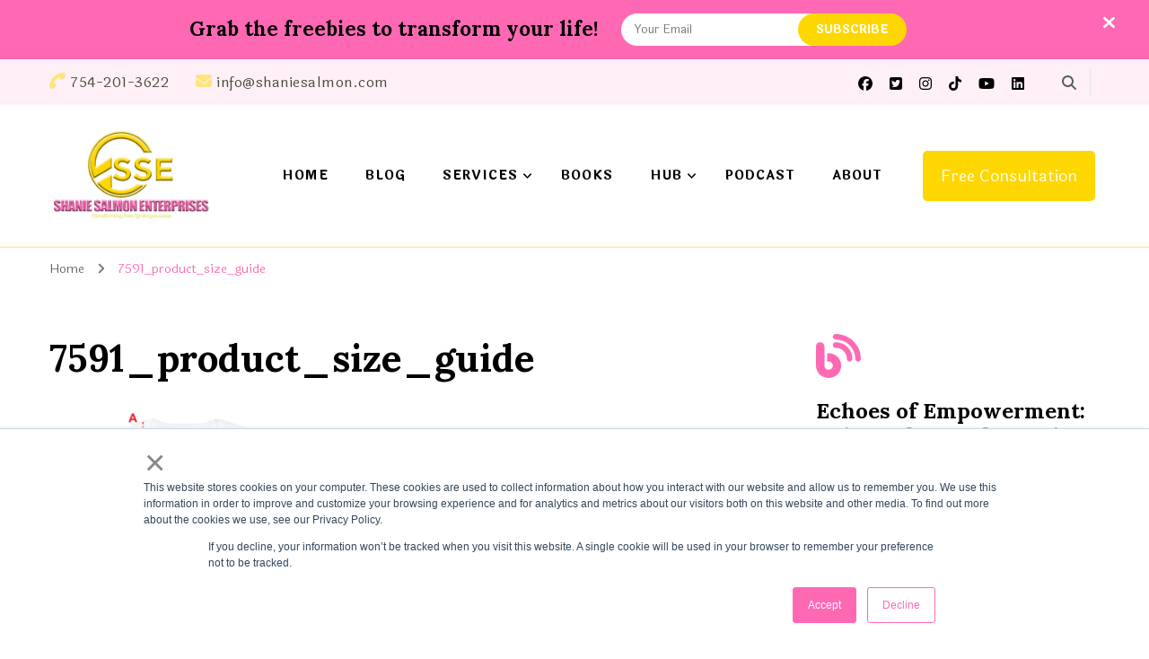

--- FILE ---
content_type: text/html; charset=UTF-8
request_url: https://shaniesalmon.com/7591_product_size_guide/
body_size: 25662
content:
    <!DOCTYPE html>
    <html dir="ltr" lang="en-US" prefix="og: https://ogp.me/ns#">
    <head itemscope itemtype="http://schema.org/WebSite">
	    <meta charset="UTF-8">
    <meta name="viewport" content="width=device-width, initial-scale=1">
    <link rel="profile" href="http://gmpg.org/xfn/11">
    <title>7591_product_size_guide | Shanie Salmon Enterprise, INC</title>
<script type="text/javascript">
/* <![CDATA[ */
window.JetpackScriptData = {"site":{"icon":"https://i0.wp.com/shaniesalmon.com/wp-content/uploads/2024/02/cropped-IMG_0914-1.jpg?w=64\u0026ssl=1","title":"Shanie Salmon Enterprise, INC","host":"unknown","is_wpcom_platform":false}};
/* ]]> */
</script>
<style>
#wpadminbar #wp-admin-bar-wccp_free_top_button .ab-icon:before {
	content: "\f160";
	color: #02CA02;
	top: 3px;
}
#wpadminbar #wp-admin-bar-wccp_free_top_button .ab-icon {
	transform: rotate(45deg);
}
</style>
	<style>img:is([sizes="auto" i], [sizes^="auto," i]) { contain-intrinsic-size: 3000px 1500px }</style>
	
		<!-- All in One SEO 4.8.5 - aioseo.com -->
	<meta name="robots" content="max-image-preview:large" />
	<meta name="author" content="Shanie"/>
	<link rel="canonical" href="https://shaniesalmon.com/7591_product_size_guide/" />
	<meta name="generator" content="All in One SEO (AIOSEO) 4.8.5" />
		<meta property="og:locale" content="en_US" />
		<meta property="og:site_name" content="Shanie Salmon Enterprise, INC | Transforming Lives, Igniting Success" />
		<meta property="og:type" content="article" />
		<meta property="og:title" content="7591_product_size_guide | Shanie Salmon Enterprise, INC" />
		<meta property="og:url" content="https://shaniesalmon.com/7591_product_size_guide/" />
		<meta property="og:image" content="https://shaniesalmon.com/wp-content/uploads/2024/02/cropped-SSE-LOGO-2.jpg" />
		<meta property="og:image:secure_url" content="https://shaniesalmon.com/wp-content/uploads/2024/02/cropped-SSE-LOGO-2.jpg" />
		<meta property="article:published_time" content="2022-07-14T21:32:27+00:00" />
		<meta property="article:modified_time" content="2022-07-14T21:32:27+00:00" />
		<meta name="twitter:card" content="summary" />
		<meta name="twitter:title" content="7591_product_size_guide | Shanie Salmon Enterprise, INC" />
		<meta name="twitter:image" content="https://shaniesalmon.com/wp-content/uploads/2024/02/cropped-SSE-LOGO-2.jpg" />
		<script type="application/ld+json" class="aioseo-schema">
			{"@context":"https:\/\/schema.org","@graph":[{"@type":"BreadcrumbList","@id":"https:\/\/shaniesalmon.com\/7591_product_size_guide\/#breadcrumblist","itemListElement":[{"@type":"ListItem","@id":"https:\/\/shaniesalmon.com#listItem","position":1,"name":"Home","item":"https:\/\/shaniesalmon.com","nextItem":{"@type":"ListItem","@id":"https:\/\/shaniesalmon.com\/7591_product_size_guide\/#listItem","name":"7591_product_size_guide"}},{"@type":"ListItem","@id":"https:\/\/shaniesalmon.com\/7591_product_size_guide\/#listItem","position":2,"name":"7591_product_size_guide","previousItem":{"@type":"ListItem","@id":"https:\/\/shaniesalmon.com#listItem","name":"Home"}}]},{"@type":"ItemPage","@id":"https:\/\/shaniesalmon.com\/7591_product_size_guide\/#itempage","url":"https:\/\/shaniesalmon.com\/7591_product_size_guide\/","name":"7591_product_size_guide | Shanie Salmon Enterprise, INC","inLanguage":"en-US","isPartOf":{"@id":"https:\/\/shaniesalmon.com\/#website"},"breadcrumb":{"@id":"https:\/\/shaniesalmon.com\/7591_product_size_guide\/#breadcrumblist"},"author":{"@id":"https:\/\/shaniesalmon.com\/author\/shanie5\/#author"},"creator":{"@id":"https:\/\/shaniesalmon.com\/author\/shanie5\/#author"},"datePublished":"2022-07-14T17:32:27-04:00","dateModified":"2022-07-14T17:32:27-04:00"},{"@type":"Organization","@id":"https:\/\/shaniesalmon.com\/#organization","name":"Shanie Salmon Enterprise, INC","description":"Transforming Lives, Igniting Success","url":"https:\/\/shaniesalmon.com\/","logo":{"@type":"ImageObject","url":"https:\/\/shaniesalmon.com\/wp-content\/uploads\/2024\/02\/cropped-SSE-LOGO-2.jpg","@id":"https:\/\/shaniesalmon.com\/7591_product_size_guide\/#organizationLogo","width":846,"height":500},"image":{"@id":"https:\/\/shaniesalmon.com\/7591_product_size_guide\/#organizationLogo"}},{"@type":"Person","@id":"https:\/\/shaniesalmon.com\/author\/shanie5\/#author","url":"https:\/\/shaniesalmon.com\/author\/shanie5\/","name":"Shanie","image":{"@type":"ImageObject","@id":"https:\/\/shaniesalmon.com\/7591_product_size_guide\/#authorImage","url":"https:\/\/secure.gravatar.com\/avatar\/c64708307efb114afa89bf7ff555ec24bf35a957996e5d8f646986615936482b?s=96&d=mm&r=g","width":96,"height":96,"caption":"Shanie"}},{"@type":"WebSite","@id":"https:\/\/shaniesalmon.com\/#website","url":"https:\/\/shaniesalmon.com\/","name":"Shanie Salmon Enterprise, INC","description":"Transforming Lives, Igniting Success","inLanguage":"en-US","publisher":{"@id":"https:\/\/shaniesalmon.com\/#organization"}}]}
		</script>
		<!-- All in One SEO -->

<link rel='dns-prefetch' href='//js.hs-scripts.com' />
<link rel='dns-prefetch' href='//stats.wp.com' />
<link rel='dns-prefetch' href='//fonts.googleapis.com' />
<link rel="alternate" type="application/rss+xml" title="Shanie Salmon Enterprise, INC &raquo; Feed" href="https://shaniesalmon.com/feed/" />
<link rel="alternate" type="application/rss+xml" title="Shanie Salmon Enterprise, INC &raquo; Comments Feed" href="https://shaniesalmon.com/comments/feed/" />
<link rel="alternate" type="application/rss+xml" title="Shanie Salmon Enterprise, INC &raquo; 7591_product_size_guide Comments Feed" href="https://shaniesalmon.com/feed/?attachment_id=7593" />
<script type="text/javascript">
/* <![CDATA[ */
window._wpemojiSettings = {"baseUrl":"https:\/\/s.w.org\/images\/core\/emoji\/16.0.1\/72x72\/","ext":".png","svgUrl":"https:\/\/s.w.org\/images\/core\/emoji\/16.0.1\/svg\/","svgExt":".svg","source":{"concatemoji":"https:\/\/shaniesalmon.com\/wp-includes\/js\/wp-emoji-release.min.js?ver=6.8.3"}};
/*! This file is auto-generated */
!function(s,n){var o,i,e;function c(e){try{var t={supportTests:e,timestamp:(new Date).valueOf()};sessionStorage.setItem(o,JSON.stringify(t))}catch(e){}}function p(e,t,n){e.clearRect(0,0,e.canvas.width,e.canvas.height),e.fillText(t,0,0);var t=new Uint32Array(e.getImageData(0,0,e.canvas.width,e.canvas.height).data),a=(e.clearRect(0,0,e.canvas.width,e.canvas.height),e.fillText(n,0,0),new Uint32Array(e.getImageData(0,0,e.canvas.width,e.canvas.height).data));return t.every(function(e,t){return e===a[t]})}function u(e,t){e.clearRect(0,0,e.canvas.width,e.canvas.height),e.fillText(t,0,0);for(var n=e.getImageData(16,16,1,1),a=0;a<n.data.length;a++)if(0!==n.data[a])return!1;return!0}function f(e,t,n,a){switch(t){case"flag":return n(e,"\ud83c\udff3\ufe0f\u200d\u26a7\ufe0f","\ud83c\udff3\ufe0f\u200b\u26a7\ufe0f")?!1:!n(e,"\ud83c\udde8\ud83c\uddf6","\ud83c\udde8\u200b\ud83c\uddf6")&&!n(e,"\ud83c\udff4\udb40\udc67\udb40\udc62\udb40\udc65\udb40\udc6e\udb40\udc67\udb40\udc7f","\ud83c\udff4\u200b\udb40\udc67\u200b\udb40\udc62\u200b\udb40\udc65\u200b\udb40\udc6e\u200b\udb40\udc67\u200b\udb40\udc7f");case"emoji":return!a(e,"\ud83e\udedf")}return!1}function g(e,t,n,a){var r="undefined"!=typeof WorkerGlobalScope&&self instanceof WorkerGlobalScope?new OffscreenCanvas(300,150):s.createElement("canvas"),o=r.getContext("2d",{willReadFrequently:!0}),i=(o.textBaseline="top",o.font="600 32px Arial",{});return e.forEach(function(e){i[e]=t(o,e,n,a)}),i}function t(e){var t=s.createElement("script");t.src=e,t.defer=!0,s.head.appendChild(t)}"undefined"!=typeof Promise&&(o="wpEmojiSettingsSupports",i=["flag","emoji"],n.supports={everything:!0,everythingExceptFlag:!0},e=new Promise(function(e){s.addEventListener("DOMContentLoaded",e,{once:!0})}),new Promise(function(t){var n=function(){try{var e=JSON.parse(sessionStorage.getItem(o));if("object"==typeof e&&"number"==typeof e.timestamp&&(new Date).valueOf()<e.timestamp+604800&&"object"==typeof e.supportTests)return e.supportTests}catch(e){}return null}();if(!n){if("undefined"!=typeof Worker&&"undefined"!=typeof OffscreenCanvas&&"undefined"!=typeof URL&&URL.createObjectURL&&"undefined"!=typeof Blob)try{var e="postMessage("+g.toString()+"("+[JSON.stringify(i),f.toString(),p.toString(),u.toString()].join(",")+"));",a=new Blob([e],{type:"text/javascript"}),r=new Worker(URL.createObjectURL(a),{name:"wpTestEmojiSupports"});return void(r.onmessage=function(e){c(n=e.data),r.terminate(),t(n)})}catch(e){}c(n=g(i,f,p,u))}t(n)}).then(function(e){for(var t in e)n.supports[t]=e[t],n.supports.everything=n.supports.everything&&n.supports[t],"flag"!==t&&(n.supports.everythingExceptFlag=n.supports.everythingExceptFlag&&n.supports[t]);n.supports.everythingExceptFlag=n.supports.everythingExceptFlag&&!n.supports.flag,n.DOMReady=!1,n.readyCallback=function(){n.DOMReady=!0}}).then(function(){return e}).then(function(){var e;n.supports.everything||(n.readyCallback(),(e=n.source||{}).concatemoji?t(e.concatemoji):e.wpemoji&&e.twemoji&&(t(e.twemoji),t(e.wpemoji)))}))}((window,document),window._wpemojiSettings);
/* ]]> */
</script>
<link rel='stylesheet' id='sbr_styles-css' href='https://shaniesalmon.com/wp-content/plugins/reviews-feed/assets/css/sbr-styles.min.css?ver=2.1.1' type='text/css' media='all' />
<link rel='stylesheet' id='sbi_styles-css' href='https://shaniesalmon.com/wp-content/plugins/instagram-feed/css/sbi-styles.min.css?ver=6.9.1' type='text/css' media='all' />
<style id='wp-emoji-styles-inline-css' type='text/css'>

	img.wp-smiley, img.emoji {
		display: inline !important;
		border: none !important;
		box-shadow: none !important;
		height: 1em !important;
		width: 1em !important;
		margin: 0 0.07em !important;
		vertical-align: -0.1em !important;
		background: none !important;
		padding: 0 !important;
	}
</style>
<link rel='stylesheet' id='wp-block-library-css' href='https://shaniesalmon.com/wp-includes/css/dist/block-library/style.min.css?ver=6.8.3' type='text/css' media='all' />
<style id='classic-theme-styles-inline-css' type='text/css'>
/*! This file is auto-generated */
.wp-block-button__link{color:#fff;background-color:#32373c;border-radius:9999px;box-shadow:none;text-decoration:none;padding:calc(.667em + 2px) calc(1.333em + 2px);font-size:1.125em}.wp-block-file__button{background:#32373c;color:#fff;text-decoration:none}
</style>
<link rel='stylesheet' id='mediaelement-css' href='https://shaniesalmon.com/wp-includes/js/mediaelement/mediaelementplayer-legacy.min.css?ver=4.2.17' type='text/css' media='all' />
<link rel='stylesheet' id='wp-mediaelement-css' href='https://shaniesalmon.com/wp-includes/js/mediaelement/wp-mediaelement.min.css?ver=6.8.3' type='text/css' media='all' />
<style id='jetpack-sharing-buttons-style-inline-css' type='text/css'>
.jetpack-sharing-buttons__services-list{display:flex;flex-direction:row;flex-wrap:wrap;gap:0;list-style-type:none;margin:5px;padding:0}.jetpack-sharing-buttons__services-list.has-small-icon-size{font-size:12px}.jetpack-sharing-buttons__services-list.has-normal-icon-size{font-size:16px}.jetpack-sharing-buttons__services-list.has-large-icon-size{font-size:24px}.jetpack-sharing-buttons__services-list.has-huge-icon-size{font-size:36px}@media print{.jetpack-sharing-buttons__services-list{display:none!important}}.editor-styles-wrapper .wp-block-jetpack-sharing-buttons{gap:0;padding-inline-start:0}ul.jetpack-sharing-buttons__services-list.has-background{padding:1.25em 2.375em}
</style>
<style id='global-styles-inline-css' type='text/css'>
:root{--wp--preset--aspect-ratio--square: 1;--wp--preset--aspect-ratio--4-3: 4/3;--wp--preset--aspect-ratio--3-4: 3/4;--wp--preset--aspect-ratio--3-2: 3/2;--wp--preset--aspect-ratio--2-3: 2/3;--wp--preset--aspect-ratio--16-9: 16/9;--wp--preset--aspect-ratio--9-16: 9/16;--wp--preset--color--black: #000000;--wp--preset--color--cyan-bluish-gray: #abb8c3;--wp--preset--color--white: #ffffff;--wp--preset--color--pale-pink: #f78da7;--wp--preset--color--vivid-red: #cf2e2e;--wp--preset--color--luminous-vivid-orange: #ff6900;--wp--preset--color--luminous-vivid-amber: #fcb900;--wp--preset--color--light-green-cyan: #7bdcb5;--wp--preset--color--vivid-green-cyan: #00d084;--wp--preset--color--pale-cyan-blue: #8ed1fc;--wp--preset--color--vivid-cyan-blue: #0693e3;--wp--preset--color--vivid-purple: #9b51e0;--wp--preset--gradient--vivid-cyan-blue-to-vivid-purple: linear-gradient(135deg,rgba(6,147,227,1) 0%,rgb(155,81,224) 100%);--wp--preset--gradient--light-green-cyan-to-vivid-green-cyan: linear-gradient(135deg,rgb(122,220,180) 0%,rgb(0,208,130) 100%);--wp--preset--gradient--luminous-vivid-amber-to-luminous-vivid-orange: linear-gradient(135deg,rgba(252,185,0,1) 0%,rgba(255,105,0,1) 100%);--wp--preset--gradient--luminous-vivid-orange-to-vivid-red: linear-gradient(135deg,rgba(255,105,0,1) 0%,rgb(207,46,46) 100%);--wp--preset--gradient--very-light-gray-to-cyan-bluish-gray: linear-gradient(135deg,rgb(238,238,238) 0%,rgb(169,184,195) 100%);--wp--preset--gradient--cool-to-warm-spectrum: linear-gradient(135deg,rgb(74,234,220) 0%,rgb(151,120,209) 20%,rgb(207,42,186) 40%,rgb(238,44,130) 60%,rgb(251,105,98) 80%,rgb(254,248,76) 100%);--wp--preset--gradient--blush-light-purple: linear-gradient(135deg,rgb(255,206,236) 0%,rgb(152,150,240) 100%);--wp--preset--gradient--blush-bordeaux: linear-gradient(135deg,rgb(254,205,165) 0%,rgb(254,45,45) 50%,rgb(107,0,62) 100%);--wp--preset--gradient--luminous-dusk: linear-gradient(135deg,rgb(255,203,112) 0%,rgb(199,81,192) 50%,rgb(65,88,208) 100%);--wp--preset--gradient--pale-ocean: linear-gradient(135deg,rgb(255,245,203) 0%,rgb(182,227,212) 50%,rgb(51,167,181) 100%);--wp--preset--gradient--electric-grass: linear-gradient(135deg,rgb(202,248,128) 0%,rgb(113,206,126) 100%);--wp--preset--gradient--midnight: linear-gradient(135deg,rgb(2,3,129) 0%,rgb(40,116,252) 100%);--wp--preset--font-size--small: 13px;--wp--preset--font-size--medium: 20px;--wp--preset--font-size--large: 36px;--wp--preset--font-size--x-large: 42px;--wp--preset--spacing--20: 0.44rem;--wp--preset--spacing--30: 0.67rem;--wp--preset--spacing--40: 1rem;--wp--preset--spacing--50: 1.5rem;--wp--preset--spacing--60: 2.25rem;--wp--preset--spacing--70: 3.38rem;--wp--preset--spacing--80: 5.06rem;--wp--preset--shadow--natural: 6px 6px 9px rgba(0, 0, 0, 0.2);--wp--preset--shadow--deep: 12px 12px 50px rgba(0, 0, 0, 0.4);--wp--preset--shadow--sharp: 6px 6px 0px rgba(0, 0, 0, 0.2);--wp--preset--shadow--outlined: 6px 6px 0px -3px rgba(255, 255, 255, 1), 6px 6px rgba(0, 0, 0, 1);--wp--preset--shadow--crisp: 6px 6px 0px rgba(0, 0, 0, 1);}:where(.is-layout-flex){gap: 0.5em;}:where(.is-layout-grid){gap: 0.5em;}body .is-layout-flex{display: flex;}.is-layout-flex{flex-wrap: wrap;align-items: center;}.is-layout-flex > :is(*, div){margin: 0;}body .is-layout-grid{display: grid;}.is-layout-grid > :is(*, div){margin: 0;}:where(.wp-block-columns.is-layout-flex){gap: 2em;}:where(.wp-block-columns.is-layout-grid){gap: 2em;}:where(.wp-block-post-template.is-layout-flex){gap: 1.25em;}:where(.wp-block-post-template.is-layout-grid){gap: 1.25em;}.has-black-color{color: var(--wp--preset--color--black) !important;}.has-cyan-bluish-gray-color{color: var(--wp--preset--color--cyan-bluish-gray) !important;}.has-white-color{color: var(--wp--preset--color--white) !important;}.has-pale-pink-color{color: var(--wp--preset--color--pale-pink) !important;}.has-vivid-red-color{color: var(--wp--preset--color--vivid-red) !important;}.has-luminous-vivid-orange-color{color: var(--wp--preset--color--luminous-vivid-orange) !important;}.has-luminous-vivid-amber-color{color: var(--wp--preset--color--luminous-vivid-amber) !important;}.has-light-green-cyan-color{color: var(--wp--preset--color--light-green-cyan) !important;}.has-vivid-green-cyan-color{color: var(--wp--preset--color--vivid-green-cyan) !important;}.has-pale-cyan-blue-color{color: var(--wp--preset--color--pale-cyan-blue) !important;}.has-vivid-cyan-blue-color{color: var(--wp--preset--color--vivid-cyan-blue) !important;}.has-vivid-purple-color{color: var(--wp--preset--color--vivid-purple) !important;}.has-black-background-color{background-color: var(--wp--preset--color--black) !important;}.has-cyan-bluish-gray-background-color{background-color: var(--wp--preset--color--cyan-bluish-gray) !important;}.has-white-background-color{background-color: var(--wp--preset--color--white) !important;}.has-pale-pink-background-color{background-color: var(--wp--preset--color--pale-pink) !important;}.has-vivid-red-background-color{background-color: var(--wp--preset--color--vivid-red) !important;}.has-luminous-vivid-orange-background-color{background-color: var(--wp--preset--color--luminous-vivid-orange) !important;}.has-luminous-vivid-amber-background-color{background-color: var(--wp--preset--color--luminous-vivid-amber) !important;}.has-light-green-cyan-background-color{background-color: var(--wp--preset--color--light-green-cyan) !important;}.has-vivid-green-cyan-background-color{background-color: var(--wp--preset--color--vivid-green-cyan) !important;}.has-pale-cyan-blue-background-color{background-color: var(--wp--preset--color--pale-cyan-blue) !important;}.has-vivid-cyan-blue-background-color{background-color: var(--wp--preset--color--vivid-cyan-blue) !important;}.has-vivid-purple-background-color{background-color: var(--wp--preset--color--vivid-purple) !important;}.has-black-border-color{border-color: var(--wp--preset--color--black) !important;}.has-cyan-bluish-gray-border-color{border-color: var(--wp--preset--color--cyan-bluish-gray) !important;}.has-white-border-color{border-color: var(--wp--preset--color--white) !important;}.has-pale-pink-border-color{border-color: var(--wp--preset--color--pale-pink) !important;}.has-vivid-red-border-color{border-color: var(--wp--preset--color--vivid-red) !important;}.has-luminous-vivid-orange-border-color{border-color: var(--wp--preset--color--luminous-vivid-orange) !important;}.has-luminous-vivid-amber-border-color{border-color: var(--wp--preset--color--luminous-vivid-amber) !important;}.has-light-green-cyan-border-color{border-color: var(--wp--preset--color--light-green-cyan) !important;}.has-vivid-green-cyan-border-color{border-color: var(--wp--preset--color--vivid-green-cyan) !important;}.has-pale-cyan-blue-border-color{border-color: var(--wp--preset--color--pale-cyan-blue) !important;}.has-vivid-cyan-blue-border-color{border-color: var(--wp--preset--color--vivid-cyan-blue) !important;}.has-vivid-purple-border-color{border-color: var(--wp--preset--color--vivid-purple) !important;}.has-vivid-cyan-blue-to-vivid-purple-gradient-background{background: var(--wp--preset--gradient--vivid-cyan-blue-to-vivid-purple) !important;}.has-light-green-cyan-to-vivid-green-cyan-gradient-background{background: var(--wp--preset--gradient--light-green-cyan-to-vivid-green-cyan) !important;}.has-luminous-vivid-amber-to-luminous-vivid-orange-gradient-background{background: var(--wp--preset--gradient--luminous-vivid-amber-to-luminous-vivid-orange) !important;}.has-luminous-vivid-orange-to-vivid-red-gradient-background{background: var(--wp--preset--gradient--luminous-vivid-orange-to-vivid-red) !important;}.has-very-light-gray-to-cyan-bluish-gray-gradient-background{background: var(--wp--preset--gradient--very-light-gray-to-cyan-bluish-gray) !important;}.has-cool-to-warm-spectrum-gradient-background{background: var(--wp--preset--gradient--cool-to-warm-spectrum) !important;}.has-blush-light-purple-gradient-background{background: var(--wp--preset--gradient--blush-light-purple) !important;}.has-blush-bordeaux-gradient-background{background: var(--wp--preset--gradient--blush-bordeaux) !important;}.has-luminous-dusk-gradient-background{background: var(--wp--preset--gradient--luminous-dusk) !important;}.has-pale-ocean-gradient-background{background: var(--wp--preset--gradient--pale-ocean) !important;}.has-electric-grass-gradient-background{background: var(--wp--preset--gradient--electric-grass) !important;}.has-midnight-gradient-background{background: var(--wp--preset--gradient--midnight) !important;}.has-small-font-size{font-size: var(--wp--preset--font-size--small) !important;}.has-medium-font-size{font-size: var(--wp--preset--font-size--medium) !important;}.has-large-font-size{font-size: var(--wp--preset--font-size--large) !important;}.has-x-large-font-size{font-size: var(--wp--preset--font-size--x-large) !important;}
:where(.wp-block-post-template.is-layout-flex){gap: 1.25em;}:where(.wp-block-post-template.is-layout-grid){gap: 1.25em;}
:where(.wp-block-columns.is-layout-flex){gap: 2em;}:where(.wp-block-columns.is-layout-grid){gap: 2em;}
:root :where(.wp-block-pullquote){font-size: 1.5em;line-height: 1.6;}
</style>
<link rel='stylesheet' id='blossomthemes-email-newsletter-css' href='https://shaniesalmon.com/wp-content/plugins/blossomthemes-email-newsletter/public/css/blossomthemes-email-newsletter-public.min.css?ver=2.2.10' type='text/css' media='all' />
<link rel='stylesheet' id='blossomthemes-toolkit-css' href='https://shaniesalmon.com/wp-content/plugins/blossomthemes-toolkit/public/css/blossomthemes-toolkit-public.min.css?ver=2.2.7' type='text/css' media='all' />
<link rel='stylesheet' id='wheeloflife-frontend-css' href='https://shaniesalmon.com/wp-content/plugins/wheel-of-life/app/build/wheelsFrontendCSS.css?ver=1679834542' type='text/css' media='all' />
<link rel='stylesheet' id='toastr-css' href='https://shaniesalmon.com/wp-content/plugins/wheel-of-life//assets/admin/css/toastr.min.css?ver=2.1.3' type='text/css' media='all' />
<link rel='stylesheet' id='blossom-coach-css' href='https://shaniesalmon.com/wp-content/themes/blossom-coach/style.css?ver=6.8.3' type='text/css' media='all' />
<link rel='stylesheet' id='mental-health-coach-css' href='https://shaniesalmon.com/wp-content/themes/mental-health-coach/style.css?ver=1.0.1' type='text/css' media='all' />
<style id='mental-health-coach-inline-css' type='text/css'>

    
    :root {
        --primary-font: Laila;
        --secondary-font: Lora;
        --primary-color: #ffd700;
        --primary-color-rgb: 255, 215, 0;
        --secondary-color: #ff69b4;
        --secondary-color-rgb: 255, 105, 180;
    }
    
    .site-title, 
    .site-title-wrap .site-title{
        font-size   : 22px;
        font-family : Nunito;
        font-weight : 700;
        font-style  : normal;
    }

    section#wheeloflife_section {
        background-color: #f2f2f2;
    }

    .custom-logo-link img{
        width    : 180px;
        max-width: 100%;
    }
</style>
<link rel='stylesheet' id='owl-carousel-css' href='https://shaniesalmon.com/wp-content/themes/blossom-coach/css/owl.carousel.min.css?ver=2.2.1' type='text/css' media='all' />
<link rel='stylesheet' id='animate-css' href='https://shaniesalmon.com/wp-content/themes/blossom-coach/css/animate.min.css?ver=3.5.2' type='text/css' media='all' />
<link rel='stylesheet' id='blossom-coach-google-fonts-css' href='https://fonts.googleapis.com/css?family=Laila%3A300%2Cregular%2C500%2C600%2C700%7CLora%3Aregular%2C500%2C600%2C700%2Citalic%2C500italic%2C600italic%2C700italic%7CNunito%3A700' type='text/css' media='all' />
<link rel='stylesheet' id='blossom-coach-elementor-css' href='https://shaniesalmon.com/wp-content/themes/blossom-coach/css/elementor.min.css?ver=1.0.1' type='text/css' media='all' />
<script type="text/javascript" id="cookie-law-info-js-extra">
/* <![CDATA[ */
var _ckyConfig = {"_ipData":[],"_assetsURL":"https:\/\/shaniesalmon.com\/wp-content\/plugins\/cookie-law-info\/lite\/frontend\/images\/","_publicURL":"https:\/\/shaniesalmon.com","_expiry":"365","_categories":[{"name":"Necessary","slug":"necessary","isNecessary":true,"ccpaDoNotSell":true,"cookies":[],"active":true,"defaultConsent":{"gdpr":true,"ccpa":true}},{"name":"Functional","slug":"functional","isNecessary":false,"ccpaDoNotSell":true,"cookies":[],"active":true,"defaultConsent":{"gdpr":false,"ccpa":false}},{"name":"Analytics","slug":"analytics","isNecessary":false,"ccpaDoNotSell":true,"cookies":[],"active":true,"defaultConsent":{"gdpr":false,"ccpa":false}},{"name":"Performance","slug":"performance","isNecessary":false,"ccpaDoNotSell":true,"cookies":[],"active":true,"defaultConsent":{"gdpr":false,"ccpa":false}},{"name":"Advertisement","slug":"advertisement","isNecessary":false,"ccpaDoNotSell":true,"cookies":[],"active":true,"defaultConsent":{"gdpr":false,"ccpa":false}}],"_activeLaw":"gdpr","_rootDomain":"","_block":"1","_showBanner":"1","_bannerConfig":{"settings":{"type":"banner","preferenceCenterType":"popup","position":"bottom","applicableLaw":"gdpr"},"behaviours":{"reloadBannerOnAccept":false,"loadAnalyticsByDefault":false,"animations":{"onLoad":"animate","onHide":"sticky"}},"config":{"revisitConsent":{"status":false,"tag":"revisit-consent","position":"bottom-left","meta":{"url":"#"},"styles":{"background-color":"#FF69B4"},"elements":{"title":{"type":"text","tag":"revisit-consent-title","status":true,"styles":{"color":"#0056a7"}}}},"preferenceCenter":{"toggle":{"status":true,"tag":"detail-category-toggle","type":"toggle","states":{"active":{"styles":{"background-color":"#1863DC"}},"inactive":{"styles":{"background-color":"#D0D5D2"}}}}},"categoryPreview":{"status":true,"toggle":{"status":true,"tag":"detail-category-preview-toggle","type":"toggle","states":{"active":{"styles":{"background-color":"#1863DC"}},"inactive":{"styles":{"background-color":"#D0D5D2"}}}}},"videoPlaceholder":{"status":true,"styles":{"background-color":"#000000","border-color":"#000000","color":"#ffffff"}},"readMore":{"status":false,"tag":"readmore-button","type":"link","meta":{"noFollow":true,"newTab":true},"styles":{"color":"#FF69B4","background-color":"transparent","border-color":"transparent"}},"auditTable":{"status":true},"optOption":{"status":true,"toggle":{"status":true,"tag":"optout-option-toggle","type":"toggle","states":{"active":{"styles":{"background-color":"#1863dc"}},"inactive":{"styles":{"background-color":"#FFFFFF"}}}}}}},"_version":"3.3.1","_logConsent":"1","_tags":[{"tag":"accept-button","styles":{"color":"#FFFFFF","background-color":"#FF69B4","border-color":"#FF69B4"}},{"tag":"reject-button","styles":{"color":"#FF69B4","background-color":"transparent","border-color":"#FF69B4"}},{"tag":"settings-button","styles":{"color":"#FF69B4","background-color":"transparent","border-color":"#FF69B4"}},{"tag":"readmore-button","styles":{"color":"#FF69B4","background-color":"transparent","border-color":"transparent"}},{"tag":"donotsell-button","styles":{"color":"#1863DC","background-color":"transparent","border-color":"transparent"}},{"tag":"accept-button","styles":{"color":"#FFFFFF","background-color":"#FF69B4","border-color":"#FF69B4"}},{"tag":"revisit-consent","styles":{"background-color":"#FF69B4"}}],"_shortCodes":[{"key":"cky_readmore","content":"<a href=\"#\" class=\"cky-policy\" aria-label=\"Cookie Policy\" target=\"_blank\" rel=\"noopener\" data-cky-tag=\"readmore-button\">Cookie Policy<\/a>","tag":"readmore-button","status":false,"attributes":{"rel":"nofollow","target":"_blank"}},{"key":"cky_show_desc","content":"<button class=\"cky-show-desc-btn\" data-cky-tag=\"show-desc-button\" aria-label=\"Show more\">Show more<\/button>","tag":"show-desc-button","status":true,"attributes":[]},{"key":"cky_hide_desc","content":"<button class=\"cky-show-desc-btn\" data-cky-tag=\"hide-desc-button\" aria-label=\"Show less\">Show less<\/button>","tag":"hide-desc-button","status":true,"attributes":[]},{"key":"cky_category_toggle_label","content":"[cky_{{status}}_category_label] [cky_preference_{{category_slug}}_title]","tag":"","status":true,"attributes":[]},{"key":"cky_enable_category_label","content":"Enable","tag":"","status":true,"attributes":[]},{"key":"cky_disable_category_label","content":"Disable","tag":"","status":true,"attributes":[]},{"key":"cky_video_placeholder","content":"<div class=\"video-placeholder-normal\" data-cky-tag=\"video-placeholder\" id=\"[UNIQUEID]\"><p class=\"video-placeholder-text-normal\" data-cky-tag=\"placeholder-title\">Please accept cookies to access this content<\/p><\/div>","tag":"","status":true,"attributes":[]},{"key":"cky_enable_optout_label","content":"Enable","tag":"","status":true,"attributes":[]},{"key":"cky_disable_optout_label","content":"Disable","tag":"","status":true,"attributes":[]},{"key":"cky_optout_toggle_label","content":"[cky_{{status}}_optout_label] [cky_optout_option_title]","tag":"","status":true,"attributes":[]},{"key":"cky_optout_option_title","content":"Do Not Sell or Share My Personal Information","tag":"","status":true,"attributes":[]},{"key":"cky_optout_close_label","content":"Close","tag":"","status":true,"attributes":[]},{"key":"cky_preference_close_label","content":"Close","tag":"","status":true,"attributes":[]}],"_rtl":"","_language":"en","_providersToBlock":[]};
var _ckyStyles = {"css":".cky-overlay{background: #000000; opacity: 0.4; position: fixed; top: 0; left: 0; width: 100%; height: 100%; z-index: 99999999;}.cky-hide{display: none;}.cky-btn-revisit-wrapper{display: flex; align-items: center; justify-content: center; background: #0056a7; width: 45px; height: 45px; border-radius: 50%; position: fixed; z-index: 999999; cursor: pointer;}.cky-revisit-bottom-left{bottom: 15px; left: 15px;}.cky-revisit-bottom-right{bottom: 15px; right: 15px;}.cky-btn-revisit-wrapper .cky-btn-revisit{display: flex; align-items: center; justify-content: center; background: none; border: none; cursor: pointer; position: relative; margin: 0; padding: 0;}.cky-btn-revisit-wrapper .cky-btn-revisit img{max-width: fit-content; margin: 0; height: 30px; width: 30px;}.cky-revisit-bottom-left:hover::before{content: attr(data-tooltip); position: absolute; background: #4e4b66; color: #ffffff; left: calc(100% + 7px); font-size: 12px; line-height: 16px; width: max-content; padding: 4px 8px; border-radius: 4px;}.cky-revisit-bottom-left:hover::after{position: absolute; content: \"\"; border: 5px solid transparent; left: calc(100% + 2px); border-left-width: 0; border-right-color: #4e4b66;}.cky-revisit-bottom-right:hover::before{content: attr(data-tooltip); position: absolute; background: #4e4b66; color: #ffffff; right: calc(100% + 7px); font-size: 12px; line-height: 16px; width: max-content; padding: 4px 8px; border-radius: 4px;}.cky-revisit-bottom-right:hover::after{position: absolute; content: \"\"; border: 5px solid transparent; right: calc(100% + 2px); border-right-width: 0; border-left-color: #4e4b66;}.cky-revisit-hide{display: none;}.cky-consent-container{position: fixed; width: 100%; box-sizing: border-box; z-index: 9999999;}.cky-consent-container .cky-consent-bar{background: #ffffff; border: 1px solid; padding: 16.5px 24px; box-shadow: 0 -1px 10px 0 #acabab4d;}.cky-banner-bottom{bottom: 0; left: 0;}.cky-banner-top{top: 0; left: 0;}.cky-custom-brand-logo-wrapper .cky-custom-brand-logo{width: 100px; height: auto; margin: 0 0 12px 0;}.cky-notice .cky-title{color: #212121; font-weight: 700; font-size: 18px; line-height: 24px; margin: 0 0 12px 0;}.cky-notice-group{display: flex; justify-content: space-between; align-items: center; font-size: 14px; line-height: 24px; font-weight: 400;}.cky-notice-des *,.cky-preference-content-wrapper *,.cky-accordion-header-des *,.cky-gpc-wrapper .cky-gpc-desc *{font-size: 14px;}.cky-notice-des{color: #212121; font-size: 14px; line-height: 24px; font-weight: 400;}.cky-notice-des img{height: 25px; width: 25px;}.cky-consent-bar .cky-notice-des p,.cky-gpc-wrapper .cky-gpc-desc p,.cky-preference-body-wrapper .cky-preference-content-wrapper p,.cky-accordion-header-wrapper .cky-accordion-header-des p,.cky-cookie-des-table li div:last-child p{color: inherit; margin-top: 0; overflow-wrap: break-word;}.cky-notice-des P:last-child,.cky-preference-content-wrapper p:last-child,.cky-cookie-des-table li div:last-child p:last-child,.cky-gpc-wrapper .cky-gpc-desc p:last-child{margin-bottom: 0;}.cky-notice-des a.cky-policy,.cky-notice-des button.cky-policy{font-size: 14px; color: #1863dc; white-space: nowrap; cursor: pointer; background: transparent; border: 1px solid; text-decoration: underline;}.cky-notice-des button.cky-policy{padding: 0;}.cky-notice-des a.cky-policy:focus-visible,.cky-notice-des button.cky-policy:focus-visible,.cky-preference-content-wrapper .cky-show-desc-btn:focus-visible,.cky-accordion-header .cky-accordion-btn:focus-visible,.cky-preference-header .cky-btn-close:focus-visible,.cky-switch input[type=\"checkbox\"]:focus-visible,.cky-footer-wrapper a:focus-visible,.cky-btn:focus-visible{outline: 2px solid #1863dc; outline-offset: 2px;}.cky-btn:focus:not(:focus-visible),.cky-accordion-header .cky-accordion-btn:focus:not(:focus-visible),.cky-preference-content-wrapper .cky-show-desc-btn:focus:not(:focus-visible),.cky-btn-revisit-wrapper .cky-btn-revisit:focus:not(:focus-visible),.cky-preference-header .cky-btn-close:focus:not(:focus-visible),.cky-consent-bar .cky-banner-btn-close:focus:not(:focus-visible){outline: 0;}button.cky-show-desc-btn:not(:hover):not(:active){color: #1863dc; background: transparent;}button.cky-accordion-btn:not(:hover):not(:active),button.cky-banner-btn-close:not(:hover):not(:active),button.cky-btn-close:not(:hover):not(:active),button.cky-btn-revisit:not(:hover):not(:active){background: transparent;}.cky-consent-bar button:hover,.cky-modal.cky-modal-open button:hover,.cky-consent-bar button:focus,.cky-modal.cky-modal-open button:focus{text-decoration: none;}.cky-notice-btn-wrapper{display: flex; justify-content: center; align-items: center; margin-left: 15px;}.cky-notice-btn-wrapper .cky-btn{text-shadow: none; box-shadow: none;}.cky-btn{font-size: 14px; font-family: inherit; line-height: 24px; padding: 8px 27px; font-weight: 500; margin: 0 8px 0 0; border-radius: 2px; white-space: nowrap; cursor: pointer; text-align: center; text-transform: none; min-height: 0;}.cky-btn:hover{opacity: 0.8;}.cky-btn-customize{color: #1863dc; background: transparent; border: 2px solid #1863dc;}.cky-btn-reject{color: #1863dc; background: transparent; border: 2px solid #1863dc;}.cky-btn-accept{background: #1863dc; color: #ffffff; border: 2px solid #1863dc;}.cky-btn:last-child{margin-right: 0;}@media (max-width: 768px){.cky-notice-group{display: block;}.cky-notice-btn-wrapper{margin-left: 0;}.cky-notice-btn-wrapper .cky-btn{flex: auto; max-width: 100%; margin-top: 10px; white-space: unset;}}@media (max-width: 576px){.cky-notice-btn-wrapper{flex-direction: column;}.cky-custom-brand-logo-wrapper, .cky-notice .cky-title, .cky-notice-des, .cky-notice-btn-wrapper{padding: 0 28px;}.cky-consent-container .cky-consent-bar{padding: 16.5px 0;}.cky-notice-des{max-height: 40vh; overflow-y: scroll;}.cky-notice-btn-wrapper .cky-btn{width: 100%; padding: 8px; margin-right: 0;}.cky-notice-btn-wrapper .cky-btn-accept{order: 1;}.cky-notice-btn-wrapper .cky-btn-reject{order: 3;}.cky-notice-btn-wrapper .cky-btn-customize{order: 2;}}@media (max-width: 425px){.cky-custom-brand-logo-wrapper, .cky-notice .cky-title, .cky-notice-des, .cky-notice-btn-wrapper{padding: 0 24px;}.cky-notice-btn-wrapper{flex-direction: column;}.cky-btn{width: 100%; margin: 10px 0 0 0;}.cky-notice-btn-wrapper .cky-btn-customize{order: 2;}.cky-notice-btn-wrapper .cky-btn-reject{order: 3;}.cky-notice-btn-wrapper .cky-btn-accept{order: 1; margin-top: 16px;}}@media (max-width: 352px){.cky-notice .cky-title{font-size: 16px;}.cky-notice-des *{font-size: 12px;}.cky-notice-des, .cky-btn{font-size: 12px;}}.cky-modal.cky-modal-open{display: flex; visibility: visible; -webkit-transform: translate(-50%, -50%); -moz-transform: translate(-50%, -50%); -ms-transform: translate(-50%, -50%); -o-transform: translate(-50%, -50%); transform: translate(-50%, -50%); top: 50%; left: 50%; transition: all 1s ease;}.cky-modal{box-shadow: 0 32px 68px rgba(0, 0, 0, 0.3); margin: 0 auto; position: fixed; max-width: 100%; background: #ffffff; top: 50%; box-sizing: border-box; border-radius: 6px; z-index: 999999999; color: #212121; -webkit-transform: translate(-50%, 100%); -moz-transform: translate(-50%, 100%); -ms-transform: translate(-50%, 100%); -o-transform: translate(-50%, 100%); transform: translate(-50%, 100%); visibility: hidden; transition: all 0s ease;}.cky-preference-center{max-height: 79vh; overflow: hidden; width: 845px; overflow: hidden; flex: 1 1 0; display: flex; flex-direction: column; border-radius: 6px;}.cky-preference-header{display: flex; align-items: center; justify-content: space-between; padding: 22px 24px; border-bottom: 1px solid;}.cky-preference-header .cky-preference-title{font-size: 18px; font-weight: 700; line-height: 24px;}.cky-preference-header .cky-btn-close{margin: 0; cursor: pointer; vertical-align: middle; padding: 0; background: none; border: none; width: auto; height: auto; min-height: 0; line-height: 0; text-shadow: none; box-shadow: none;}.cky-preference-header .cky-btn-close img{margin: 0; height: 10px; width: 10px;}.cky-preference-body-wrapper{padding: 0 24px; flex: 1; overflow: auto; box-sizing: border-box;}.cky-preference-content-wrapper,.cky-gpc-wrapper .cky-gpc-desc{font-size: 14px; line-height: 24px; font-weight: 400; padding: 12px 0;}.cky-preference-content-wrapper{border-bottom: 1px solid;}.cky-preference-content-wrapper img{height: 25px; width: 25px;}.cky-preference-content-wrapper .cky-show-desc-btn{font-size: 14px; font-family: inherit; color: #1863dc; text-decoration: none; line-height: 24px; padding: 0; margin: 0; white-space: nowrap; cursor: pointer; background: transparent; border-color: transparent; text-transform: none; min-height: 0; text-shadow: none; box-shadow: none;}.cky-accordion-wrapper{margin-bottom: 10px;}.cky-accordion{border-bottom: 1px solid;}.cky-accordion:last-child{border-bottom: none;}.cky-accordion .cky-accordion-item{display: flex; margin-top: 10px;}.cky-accordion .cky-accordion-body{display: none;}.cky-accordion.cky-accordion-active .cky-accordion-body{display: block; padding: 0 22px; margin-bottom: 16px;}.cky-accordion-header-wrapper{cursor: pointer; width: 100%;}.cky-accordion-item .cky-accordion-header{display: flex; justify-content: space-between; align-items: center;}.cky-accordion-header .cky-accordion-btn{font-size: 16px; font-family: inherit; color: #212121; line-height: 24px; background: none; border: none; font-weight: 700; padding: 0; margin: 0; cursor: pointer; text-transform: none; min-height: 0; text-shadow: none; box-shadow: none;}.cky-accordion-header .cky-always-active{color: #008000; font-weight: 600; line-height: 24px; font-size: 14px;}.cky-accordion-header-des{font-size: 14px; line-height: 24px; margin: 10px 0 16px 0;}.cky-accordion-chevron{margin-right: 22px; position: relative; cursor: pointer;}.cky-accordion-chevron-hide{display: none;}.cky-accordion .cky-accordion-chevron i::before{content: \"\"; position: absolute; border-right: 1.4px solid; border-bottom: 1.4px solid; border-color: inherit; height: 6px; width: 6px; -webkit-transform: rotate(-45deg); -moz-transform: rotate(-45deg); -ms-transform: rotate(-45deg); -o-transform: rotate(-45deg); transform: rotate(-45deg); transition: all 0.2s ease-in-out; top: 8px;}.cky-accordion.cky-accordion-active .cky-accordion-chevron i::before{-webkit-transform: rotate(45deg); -moz-transform: rotate(45deg); -ms-transform: rotate(45deg); -o-transform: rotate(45deg); transform: rotate(45deg);}.cky-audit-table{background: #f4f4f4; border-radius: 6px;}.cky-audit-table .cky-empty-cookies-text{color: inherit; font-size: 12px; line-height: 24px; margin: 0; padding: 10px;}.cky-audit-table .cky-cookie-des-table{font-size: 12px; line-height: 24px; font-weight: normal; padding: 15px 10px; border-bottom: 1px solid; border-bottom-color: inherit; margin: 0;}.cky-audit-table .cky-cookie-des-table:last-child{border-bottom: none;}.cky-audit-table .cky-cookie-des-table li{list-style-type: none; display: flex; padding: 3px 0;}.cky-audit-table .cky-cookie-des-table li:first-child{padding-top: 0;}.cky-cookie-des-table li div:first-child{width: 100px; font-weight: 600; word-break: break-word; word-wrap: break-word;}.cky-cookie-des-table li div:last-child{flex: 1; word-break: break-word; word-wrap: break-word; margin-left: 8px;}.cky-footer-shadow{display: block; width: 100%; height: 40px; background: linear-gradient(180deg, rgba(255, 255, 255, 0) 0%, #ffffff 100%); position: absolute; bottom: calc(100% - 1px);}.cky-footer-wrapper{position: relative;}.cky-prefrence-btn-wrapper{display: flex; flex-wrap: wrap; align-items: center; justify-content: center; padding: 22px 24px; border-top: 1px solid;}.cky-prefrence-btn-wrapper .cky-btn{flex: auto; max-width: 100%; text-shadow: none; box-shadow: none;}.cky-btn-preferences{color: #1863dc; background: transparent; border: 2px solid #1863dc;}.cky-preference-header,.cky-preference-body-wrapper,.cky-preference-content-wrapper,.cky-accordion-wrapper,.cky-accordion,.cky-accordion-wrapper,.cky-footer-wrapper,.cky-prefrence-btn-wrapper{border-color: inherit;}@media (max-width: 845px){.cky-modal{max-width: calc(100% - 16px);}}@media (max-width: 576px){.cky-modal{max-width: 100%;}.cky-preference-center{max-height: 100vh;}.cky-prefrence-btn-wrapper{flex-direction: column;}.cky-accordion.cky-accordion-active .cky-accordion-body{padding-right: 0;}.cky-prefrence-btn-wrapper .cky-btn{width: 100%; margin: 10px 0 0 0;}.cky-prefrence-btn-wrapper .cky-btn-reject{order: 3;}.cky-prefrence-btn-wrapper .cky-btn-accept{order: 1; margin-top: 0;}.cky-prefrence-btn-wrapper .cky-btn-preferences{order: 2;}}@media (max-width: 425px){.cky-accordion-chevron{margin-right: 15px;}.cky-notice-btn-wrapper{margin-top: 0;}.cky-accordion.cky-accordion-active .cky-accordion-body{padding: 0 15px;}}@media (max-width: 352px){.cky-preference-header .cky-preference-title{font-size: 16px;}.cky-preference-header{padding: 16px 24px;}.cky-preference-content-wrapper *, .cky-accordion-header-des *{font-size: 12px;}.cky-preference-content-wrapper, .cky-preference-content-wrapper .cky-show-more, .cky-accordion-header .cky-always-active, .cky-accordion-header-des, .cky-preference-content-wrapper .cky-show-desc-btn, .cky-notice-des a.cky-policy{font-size: 12px;}.cky-accordion-header .cky-accordion-btn{font-size: 14px;}}.cky-switch{display: flex;}.cky-switch input[type=\"checkbox\"]{position: relative; width: 44px; height: 24px; margin: 0; background: #d0d5d2; -webkit-appearance: none; border-radius: 50px; cursor: pointer; outline: 0; border: none; top: 0;}.cky-switch input[type=\"checkbox\"]:checked{background: #1863dc;}.cky-switch input[type=\"checkbox\"]:before{position: absolute; content: \"\"; height: 20px; width: 20px; left: 2px; bottom: 2px; border-radius: 50%; background-color: white; -webkit-transition: 0.4s; transition: 0.4s; margin: 0;}.cky-switch input[type=\"checkbox\"]:after{display: none;}.cky-switch input[type=\"checkbox\"]:checked:before{-webkit-transform: translateX(20px); -ms-transform: translateX(20px); transform: translateX(20px);}@media (max-width: 425px){.cky-switch input[type=\"checkbox\"]{width: 38px; height: 21px;}.cky-switch input[type=\"checkbox\"]:before{height: 17px; width: 17px;}.cky-switch input[type=\"checkbox\"]:checked:before{-webkit-transform: translateX(17px); -ms-transform: translateX(17px); transform: translateX(17px);}}.cky-consent-bar .cky-banner-btn-close{position: absolute; right: 9px; top: 5px; background: none; border: none; cursor: pointer; padding: 0; margin: 0; min-height: 0; line-height: 0; height: auto; width: auto; text-shadow: none; box-shadow: none;}.cky-consent-bar .cky-banner-btn-close img{height: 9px; width: 9px; margin: 0;}.cky-notice-btn-wrapper .cky-btn-do-not-sell{font-size: 14px; line-height: 24px; padding: 6px 0; margin: 0; font-weight: 500; background: none; border-radius: 2px; border: none; cursor: pointer; text-align: left; color: #1863dc; background: transparent; border-color: transparent; box-shadow: none; text-shadow: none;}.cky-consent-bar .cky-banner-btn-close:focus-visible,.cky-notice-btn-wrapper .cky-btn-do-not-sell:focus-visible,.cky-opt-out-btn-wrapper .cky-btn:focus-visible,.cky-opt-out-checkbox-wrapper input[type=\"checkbox\"].cky-opt-out-checkbox:focus-visible{outline: 2px solid #1863dc; outline-offset: 2px;}@media (max-width: 768px){.cky-notice-btn-wrapper{margin-left: 0; margin-top: 10px; justify-content: left;}.cky-notice-btn-wrapper .cky-btn-do-not-sell{padding: 0;}}@media (max-width: 352px){.cky-notice-btn-wrapper .cky-btn-do-not-sell, .cky-notice-des a.cky-policy{font-size: 12px;}}.cky-opt-out-wrapper{padding: 12px 0;}.cky-opt-out-wrapper .cky-opt-out-checkbox-wrapper{display: flex; align-items: center;}.cky-opt-out-checkbox-wrapper .cky-opt-out-checkbox-label{font-size: 16px; font-weight: 700; line-height: 24px; margin: 0 0 0 12px; cursor: pointer;}.cky-opt-out-checkbox-wrapper input[type=\"checkbox\"].cky-opt-out-checkbox{background-color: #ffffff; border: 1px solid black; width: 20px; height: 18.5px; margin: 0; -webkit-appearance: none; position: relative; display: flex; align-items: center; justify-content: center; border-radius: 2px; cursor: pointer;}.cky-opt-out-checkbox-wrapper input[type=\"checkbox\"].cky-opt-out-checkbox:checked{background-color: #1863dc; border: none;}.cky-opt-out-checkbox-wrapper input[type=\"checkbox\"].cky-opt-out-checkbox:checked::after{left: 6px; bottom: 4px; width: 7px; height: 13px; border: solid #ffffff; border-width: 0 3px 3px 0; border-radius: 2px; -webkit-transform: rotate(45deg); -ms-transform: rotate(45deg); transform: rotate(45deg); content: \"\"; position: absolute; box-sizing: border-box;}.cky-opt-out-checkbox-wrapper.cky-disabled .cky-opt-out-checkbox-label,.cky-opt-out-checkbox-wrapper.cky-disabled input[type=\"checkbox\"].cky-opt-out-checkbox{cursor: no-drop;}.cky-gpc-wrapper{margin: 0 0 0 32px;}.cky-footer-wrapper .cky-opt-out-btn-wrapper{display: flex; flex-wrap: wrap; align-items: center; justify-content: center; padding: 22px 24px;}.cky-opt-out-btn-wrapper .cky-btn{flex: auto; max-width: 100%; text-shadow: none; box-shadow: none;}.cky-opt-out-btn-wrapper .cky-btn-cancel{border: 1px solid #dedfe0; background: transparent; color: #858585;}.cky-opt-out-btn-wrapper .cky-btn-confirm{background: #1863dc; color: #ffffff; border: 1px solid #1863dc;}@media (max-width: 352px){.cky-opt-out-checkbox-wrapper .cky-opt-out-checkbox-label{font-size: 14px;}.cky-gpc-wrapper .cky-gpc-desc, .cky-gpc-wrapper .cky-gpc-desc *{font-size: 12px;}.cky-opt-out-checkbox-wrapper input[type=\"checkbox\"].cky-opt-out-checkbox{width: 16px; height: 16px;}.cky-opt-out-checkbox-wrapper input[type=\"checkbox\"].cky-opt-out-checkbox:checked::after{left: 5px; bottom: 4px; width: 3px; height: 9px;}.cky-gpc-wrapper{margin: 0 0 0 28px;}}.video-placeholder-youtube{background-size: 100% 100%; background-position: center; background-repeat: no-repeat; background-color: #b2b0b059; position: relative; display: flex; align-items: center; justify-content: center; max-width: 100%;}.video-placeholder-text-youtube{text-align: center; align-items: center; padding: 10px 16px; background-color: #000000cc; color: #ffffff; border: 1px solid; border-radius: 2px; cursor: pointer;}.video-placeholder-normal{background-image: url(\"\/wp-content\/plugins\/cookie-law-info\/lite\/frontend\/images\/placeholder.svg\"); background-size: 80px; background-position: center; background-repeat: no-repeat; background-color: #b2b0b059; position: relative; display: flex; align-items: flex-end; justify-content: center; max-width: 100%;}.video-placeholder-text-normal{align-items: center; padding: 10px 16px; text-align: center; border: 1px solid; border-radius: 2px; cursor: pointer;}.cky-rtl{direction: rtl; text-align: right;}.cky-rtl .cky-banner-btn-close{left: 9px; right: auto;}.cky-rtl .cky-notice-btn-wrapper .cky-btn:last-child{margin-right: 8px;}.cky-rtl .cky-notice-btn-wrapper .cky-btn:first-child{margin-right: 0;}.cky-rtl .cky-notice-btn-wrapper{margin-left: 0; margin-right: 15px;}.cky-rtl .cky-prefrence-btn-wrapper .cky-btn{margin-right: 8px;}.cky-rtl .cky-prefrence-btn-wrapper .cky-btn:first-child{margin-right: 0;}.cky-rtl .cky-accordion .cky-accordion-chevron i::before{border: none; border-left: 1.4px solid; border-top: 1.4px solid; left: 12px;}.cky-rtl .cky-accordion.cky-accordion-active .cky-accordion-chevron i::before{-webkit-transform: rotate(-135deg); -moz-transform: rotate(-135deg); -ms-transform: rotate(-135deg); -o-transform: rotate(-135deg); transform: rotate(-135deg);}@media (max-width: 768px){.cky-rtl .cky-notice-btn-wrapper{margin-right: 0;}}@media (max-width: 576px){.cky-rtl .cky-notice-btn-wrapper .cky-btn:last-child{margin-right: 0;}.cky-rtl .cky-prefrence-btn-wrapper .cky-btn{margin-right: 0;}.cky-rtl .cky-accordion.cky-accordion-active .cky-accordion-body{padding: 0 22px 0 0;}}@media (max-width: 425px){.cky-rtl .cky-accordion.cky-accordion-active .cky-accordion-body{padding: 0 15px 0 0;}}.cky-rtl .cky-opt-out-btn-wrapper .cky-btn{margin-right: 12px;}.cky-rtl .cky-opt-out-btn-wrapper .cky-btn:first-child{margin-right: 0;}.cky-rtl .cky-opt-out-checkbox-wrapper .cky-opt-out-checkbox-label{margin: 0 12px 0 0;}"};
/* ]]> */
</script>
<script type="text/javascript" src="https://shaniesalmon.com/wp-content/plugins/cookie-law-info/lite/frontend/js/script.min.js?ver=3.3.1" id="cookie-law-info-js"></script>
<script type="text/javascript" id="jquery-core-js-extra">
/* <![CDATA[ */
var bten_ajax_data = {"ajaxurl":"https:\/\/shaniesalmon.com\/wp-admin\/admin-ajax.php"};
/* ]]> */
</script>
<script type="text/javascript" src="https://shaniesalmon.com/wp-includes/js/jquery/jquery.min.js?ver=3.7.1" id="jquery-core-js"></script>
<script type="text/javascript" src="https://shaniesalmon.com/wp-includes/js/jquery/jquery-migrate.min.js?ver=3.4.1" id="jquery-migrate-js"></script>
<link rel="https://api.w.org/" href="https://shaniesalmon.com/wp-json/" /><link rel="alternate" title="JSON" type="application/json" href="https://shaniesalmon.com/wp-json/wp/v2/media/7593" /><link rel="EditURI" type="application/rsd+xml" title="RSD" href="https://shaniesalmon.com/xmlrpc.php?rsd" />
<meta name="generator" content="WordPress 6.8.3" />
<link rel='shortlink' href='https://shaniesalmon.com/?p=7593' />
		<!-- Custom Logo: hide header text -->
		<style id="custom-logo-css" type="text/css">
			.site-title, .site-description {
				position: absolute;
				clip-path: inset(50%);
			}
		</style>
		<link rel="alternate" title="oEmbed (JSON)" type="application/json+oembed" href="https://shaniesalmon.com/wp-json/oembed/1.0/embed?url=https%3A%2F%2Fshaniesalmon.com%2F7591_product_size_guide%2F" />
<link rel="alternate" title="oEmbed (XML)" type="text/xml+oembed" href="https://shaniesalmon.com/wp-json/oembed/1.0/embed?url=https%3A%2F%2Fshaniesalmon.com%2F7591_product_size_guide%2F&#038;format=xml" />
<style id="cky-style-inline">[data-cky-tag]{visibility:hidden;}</style>			<!-- DO NOT COPY THIS SNIPPET! Start of Page Analytics Tracking for HubSpot WordPress plugin v11.3.16-->
			<script class="hsq-set-content-id" data-content-id="blog-post">
				var _hsq = _hsq || [];
				_hsq.push(["setContentType", "blog-post"]);
			</script>
			<!-- DO NOT COPY THIS SNIPPET! End of Page Analytics Tracking for HubSpot WordPress plugin -->
			<script id="wpcp_disable_selection" type="text/javascript">
var image_save_msg='You are not allowed to save images!';
	var no_menu_msg='Context Menu disabled!';
	var smessage = "Content is protected !!";

function disableEnterKey(e)
{
	var elemtype = e.target.tagName;
	
	elemtype = elemtype.toUpperCase();
	
	if (elemtype == "TEXT" || elemtype == "TEXTAREA" || elemtype == "INPUT" || elemtype == "PASSWORD" || elemtype == "SELECT" || elemtype == "OPTION" || elemtype == "EMBED")
	{
		elemtype = 'TEXT';
	}
	
	if (e.ctrlKey){
     var key;
     if(window.event)
          key = window.event.keyCode;     //IE
     else
          key = e.which;     //firefox (97)
    //if (key != 17) alert(key);
     if (elemtype!= 'TEXT' && (key == 97 || key == 65 || key == 67 || key == 99 || key == 88 || key == 120 || key == 26 || key == 85  || key == 86 || key == 83 || key == 43 || key == 73))
     {
		if(wccp_free_iscontenteditable(e)) return true;
		show_wpcp_message('You are not allowed to copy content or view source');
		return false;
     }else
     	return true;
     }
}


/*For contenteditable tags*/
function wccp_free_iscontenteditable(e)
{
	var e = e || window.event; // also there is no e.target property in IE. instead IE uses window.event.srcElement
  	
	var target = e.target || e.srcElement;

	var elemtype = e.target.nodeName;
	
	elemtype = elemtype.toUpperCase();
	
	var iscontenteditable = "false";
		
	if(typeof target.getAttribute!="undefined" ) iscontenteditable = target.getAttribute("contenteditable"); // Return true or false as string
	
	var iscontenteditable2 = false;
	
	if(typeof target.isContentEditable!="undefined" ) iscontenteditable2 = target.isContentEditable; // Return true or false as boolean

	if(target.parentElement.isContentEditable) iscontenteditable2 = true;
	
	if (iscontenteditable == "true" || iscontenteditable2 == true)
	{
		if(typeof target.style!="undefined" ) target.style.cursor = "text";
		
		return true;
	}
}

////////////////////////////////////
function disable_copy(e)
{	
	var e = e || window.event; // also there is no e.target property in IE. instead IE uses window.event.srcElement
	
	var elemtype = e.target.tagName;
	
	elemtype = elemtype.toUpperCase();
	
	if (elemtype == "TEXT" || elemtype == "TEXTAREA" || elemtype == "INPUT" || elemtype == "PASSWORD" || elemtype == "SELECT" || elemtype == "OPTION" || elemtype == "EMBED")
	{
		elemtype = 'TEXT';
	}
	
	if(wccp_free_iscontenteditable(e)) return true;
	
	var isSafari = /Safari/.test(navigator.userAgent) && /Apple Computer/.test(navigator.vendor);
	
	var checker_IMG = '';
	if (elemtype == "IMG" && checker_IMG == 'checked' && e.detail >= 2) {show_wpcp_message(alertMsg_IMG);return false;}
	if (elemtype != "TEXT")
	{
		if (smessage !== "" && e.detail == 2)
			show_wpcp_message(smessage);
		
		if (isSafari)
			return true;
		else
			return false;
	}	
}

//////////////////////////////////////////
function disable_copy_ie()
{
	var e = e || window.event;
	var elemtype = window.event.srcElement.nodeName;
	elemtype = elemtype.toUpperCase();
	if(wccp_free_iscontenteditable(e)) return true;
	if (elemtype == "IMG") {show_wpcp_message(alertMsg_IMG);return false;}
	if (elemtype != "TEXT" && elemtype != "TEXTAREA" && elemtype != "INPUT" && elemtype != "PASSWORD" && elemtype != "SELECT" && elemtype != "OPTION" && elemtype != "EMBED")
	{
		return false;
	}
}	
function reEnable()
{
	return true;
}
document.onkeydown = disableEnterKey;
document.onselectstart = disable_copy_ie;
if(navigator.userAgent.indexOf('MSIE')==-1)
{
	document.onmousedown = disable_copy;
	document.onclick = reEnable;
}
function disableSelection(target)
{
    //For IE This code will work
    if (typeof target.onselectstart!="undefined")
    target.onselectstart = disable_copy_ie;
    
    //For Firefox This code will work
    else if (typeof target.style.MozUserSelect!="undefined")
    {target.style.MozUserSelect="none";}
    
    //All other  (ie: Opera) This code will work
    else
    target.onmousedown=function(){return false}
    target.style.cursor = "default";
}
//Calling the JS function directly just after body load
window.onload = function(){disableSelection(document.body);};

//////////////////special for safari Start////////////////
var onlongtouch;
var timer;
var touchduration = 1000; //length of time we want the user to touch before we do something

var elemtype = "";
function touchstart(e) {
	var e = e || window.event;
  // also there is no e.target property in IE.
  // instead IE uses window.event.srcElement
  	var target = e.target || e.srcElement;
	
	elemtype = window.event.srcElement.nodeName;
	
	elemtype = elemtype.toUpperCase();
	
	if(!wccp_pro_is_passive()) e.preventDefault();
	if (!timer) {
		timer = setTimeout(onlongtouch, touchduration);
	}
}

function touchend() {
    //stops short touches from firing the event
    if (timer) {
        clearTimeout(timer);
        timer = null;
    }
	onlongtouch();
}

onlongtouch = function(e) { //this will clear the current selection if anything selected
	
	if (elemtype != "TEXT" && elemtype != "TEXTAREA" && elemtype != "INPUT" && elemtype != "PASSWORD" && elemtype != "SELECT" && elemtype != "EMBED" && elemtype != "OPTION")	
	{
		if (window.getSelection) {
			if (window.getSelection().empty) {  // Chrome
			window.getSelection().empty();
			} else if (window.getSelection().removeAllRanges) {  // Firefox
			window.getSelection().removeAllRanges();
			}
		} else if (document.selection) {  // IE?
			document.selection.empty();
		}
		return false;
	}
};

document.addEventListener("DOMContentLoaded", function(event) { 
    window.addEventListener("touchstart", touchstart, false);
    window.addEventListener("touchend", touchend, false);
});

function wccp_pro_is_passive() {

  var cold = false,
  hike = function() {};

  try {
	  const object1 = {};
  var aid = Object.defineProperty(object1, 'passive', {
  get() {cold = true}
  });
  window.addEventListener('test', hike, aid);
  window.removeEventListener('test', hike, aid);
  } catch (e) {}

  return cold;
}
/*special for safari End*/
</script>
<script id="wpcp_disable_Right_Click" type="text/javascript">
document.ondragstart = function() { return false;}
	function nocontext(e) {
	   return false;
	}
	document.oncontextmenu = nocontext;
</script>
<style>
.unselectable
{
-moz-user-select:none;
-webkit-user-select:none;
cursor: default;
}
html
{
-webkit-touch-callout: none;
-webkit-user-select: none;
-khtml-user-select: none;
-moz-user-select: none;
-ms-user-select: none;
user-select: none;
-webkit-tap-highlight-color: rgba(0,0,0,0);
}
</style>
<script id="wpcp_css_disable_selection" type="text/javascript">
var e = document.getElementsByTagName('body')[0];
if(e)
{
	e.setAttribute('unselectable',"on");
}
</script>
	<style>img#wpstats{display:none}</style>
		<meta name="generator" content="Elementor 3.30.3; features: additional_custom_breakpoints; settings: css_print_method-external, google_font-enabled, font_display-auto">
			<style>
				.e-con.e-parent:nth-of-type(n+4):not(.e-lazyloaded):not(.e-no-lazyload),
				.e-con.e-parent:nth-of-type(n+4):not(.e-lazyloaded):not(.e-no-lazyload) * {
					background-image: none !important;
				}
				@media screen and (max-height: 1024px) {
					.e-con.e-parent:nth-of-type(n+3):not(.e-lazyloaded):not(.e-no-lazyload),
					.e-con.e-parent:nth-of-type(n+3):not(.e-lazyloaded):not(.e-no-lazyload) * {
						background-image: none !important;
					}
				}
				@media screen and (max-height: 640px) {
					.e-con.e-parent:nth-of-type(n+2):not(.e-lazyloaded):not(.e-no-lazyload),
					.e-con.e-parent:nth-of-type(n+2):not(.e-lazyloaded):not(.e-no-lazyload) * {
						background-image: none !important;
					}
				}
			</style>
			<link rel="icon" href="https://shaniesalmon.com/wp-content/uploads/2024/02/cropped-IMG_0914-1-32x32.jpg" sizes="32x32" />
<link rel="icon" href="https://shaniesalmon.com/wp-content/uploads/2024/02/cropped-IMG_0914-1-192x192.jpg" sizes="192x192" />
<link rel="apple-touch-icon" href="https://shaniesalmon.com/wp-content/uploads/2024/02/cropped-IMG_0914-1-180x180.jpg" />
<meta name="msapplication-TileImage" content="https://shaniesalmon.com/wp-content/uploads/2024/02/cropped-IMG_0914-1-270x270.jpg" />
</head>

<body class="attachment wp-singular attachment-template-default single single-attachment postid-7593 attachmentid-7593 attachment-png wp-custom-logo wp-theme-blossom-coach wp-child-theme-mental-health-coach unselectable style1 underline rightsidebar elementor-default elementor-kit-3691" itemscope itemtype="http://schema.org/WebPage">

    <div id="page" class="site"><a aria-label="skip to content" class="skip-link screen-reader-text" href="#acc-content">Skip to Content</a>
        <div class="sticky-t-bar">
		<div class="sticky-bar-content">
			<div class="wrapper">
								<div class="blossomthemes-email-newsletter-wrapper
								" id="boxes-9815" style="background: #ff69b4; color: #000000 ">

					
					<div class="text-holder" >
						<h3>Grab the freebies to transform your life!</h3>											</div>
					<form id="blossomthemes-email-newsletter-9815" class="blossomthemes-email-newsletter-window-9815">
													<input type="text" name="subscribe-email" required="required" class="subscribe-email-9815" value="" placeholder="Your Email">
													<div id="loader-9815" style="display: none">
							<div class="table">
								<div class="table-row">
									<div class="table-cell">
										<svg xmlns="http://www.w3.org/2000/svg" xmlns:xlink="http://www.w3.org/1999/xlink" style="margin: auto; background: none; display: block; shape-rendering: auto;" width="51px" height="51px" viewBox="0 0 100 100" preserveAspectRatio="xMidYMid"> <g transform="rotate(0 50 50)"> <rect x="47" y="24" rx="3" ry="6" width="6" height="12" fill="#453e3f"> <animate attributeName="opacity" values="1;0" keyTimes="0;1" dur="1s" begin="-0.9166666666666666s" repeatCount="indefinite"></animate> </rect> </g><g transform="rotate(30 50 50)"> <rect x="47" y="24" rx="3" ry="6" width="6" height="12" fill="#453e3f"> <animate attributeName="opacity" values="1;0" keyTimes="0;1" dur="1s" begin="-0.8333333333333334s" repeatCount="indefinite"></animate> </rect> </g><g transform="rotate(60 50 50)"> <rect x="47" y="24" rx="3" ry="6" width="6" height="12" fill="#453e3f"> <animate attributeName="opacity" values="1;0" keyTimes="0;1" dur="1s" begin="-0.75s" repeatCount="indefinite"></animate> </rect> </g><g transform="rotate(90 50 50)"> <rect x="47" y="24" rx="3" ry="6" width="6" height="12" fill="#453e3f"> <animate attributeName="opacity" values="1;0" keyTimes="0;1" dur="1s" begin="-0.6666666666666666s" repeatCount="indefinite"></animate> </rect> </g><g transform="rotate(120 50 50)"> <rect x="47" y="24" rx="3" ry="6" width="6" height="12" fill="#453e3f"> <animate attributeName="opacity" values="1;0" keyTimes="0;1" dur="1s" begin="-0.5833333333333334s" repeatCount="indefinite"></animate> </rect> </g><g transform="rotate(150 50 50)"> <rect x="47" y="24" rx="3" ry="6" width="6" height="12" fill="#453e3f"> <animate attributeName="opacity" values="1;0" keyTimes="0;1" dur="1s" begin="-0.5s" repeatCount="indefinite"></animate> </rect> </g><g transform="rotate(180 50 50)"> <rect x="47" y="24" rx="3" ry="6" width="6" height="12" fill="#453e3f"> <animate attributeName="opacity" values="1;0" keyTimes="0;1" dur="1s" begin="-0.4166666666666667s" repeatCount="indefinite"></animate> </rect> </g><g transform="rotate(210 50 50)"> <rect x="47" y="24" rx="3" ry="6" width="6" height="12" fill="#453e3f"> <animate attributeName="opacity" values="1;0" keyTimes="0;1" dur="1s" begin="-0.3333333333333333s" repeatCount="indefinite"></animate> </rect> </g><g transform="rotate(240 50 50)"> <rect x="47" y="24" rx="3" ry="6" width="6" height="12" fill="#453e3f"> <animate attributeName="opacity" values="1;0" keyTimes="0;1" dur="1s" begin="-0.25s" repeatCount="indefinite"></animate> </rect> </g><g transform="rotate(270 50 50)"> <rect x="47" y="24" rx="3" ry="6" width="6" height="12" fill="#453e3f"> <animate attributeName="opacity" values="1;0" keyTimes="0;1" dur="1s" begin="-0.16666666666666666s" repeatCount="indefinite"></animate> </rect> </g><g transform="rotate(300 50 50)"> <rect x="47" y="24" rx="3" ry="6" width="6" height="12" fill="#453e3f"> <animate attributeName="opacity" values="1;0" keyTimes="0;1" dur="1s" begin="-0.08333333333333333s" repeatCount="indefinite"></animate> </rect> </g><g transform="rotate(330 50 50)"> <rect x="47" y="24" rx="3" ry="6" width="6" height="12" fill="#453e3f"> <animate attributeName="opacity" values="1;0" keyTimes="0;1" dur="1s" begin="0s" repeatCount="indefinite"></animate> </rect> </g> <!-- [ldio] generated by https://loading.io/ --></svg>
									</div>
								</div>
							</div>
						</div>
						<input type="submit" name="subscribe-submit" class="subscribe-submit-9815" value="Subscribe">
						<input type="hidden" id="bten_subscription_nonce_9815" name="bten_subscription_nonce_9815" value="52393d9049" /><input type="hidden" name="_wp_http_referer" value="/7591_product_size_guide/" />					</form>

					
					<div class="bten-response" id="bten-response-9815"><span></span></div>
					<div id="mask-9815"></div>
				</div>
				<style>#mask-9815{position:fixed;width:100%;height:100%;left:0;top:0;z-index:9000;background-color:#000;display:none}#boxes-9815 #dialog{width:750px;height:300px;padding:10px;background-color:#fff;font-family:"Segoe UI Light",sans-serif;font-size:15pt}#loader-9815{position:absolute;top:27%;left:0;width:100%;height:80%;text-align:center;font-size:50px}#loader-9815 .table{display:table;width:100%;height:100%}#loader-9815 .table-row{display:table-row}#loader-9815 .table-cell{display:table-cell;vertical-align:middle}</style><script>jQuery(function(){jQuery(document).on("submit","form#blossomthemes-email-newsletter-9815",function(e){e.preventDefault();jQuery(".subscribe-submit-9815").attr("disabled","disabled");var email=jQuery(".subscribe-email-9815").val();var fname=jQuery(".subscribe-fname-9815").val();var confirmation=jQuery(".subscribe-confirmation-9815").val();var sid=9815;var nonce=jQuery("#bten_subscription_nonce_9815").val();jQuery.ajax({type:"post",dataType:"json",url:bten_ajax_data.ajaxurl,data:{action:"subscription_response",email:email,fname:fname,sid:sid,confirmation:confirmation,nonce:nonce},beforeSend:function(){jQuery("#loader-9815").fadeIn(500)},success:function(response){jQuery(".subscribe-submit-9815").attr("disabled","disabled");if(response.type==="success"){window.location.href="https://shaniesalmon.com/toolbox-download/"}else{jQuery("#bten-response-9815 span").html(response.message);jQuery("#bten-response-9815").fadeIn("slow").delay("3000").fadeOut("3000",function(){jQuery(".subscribe-submit-9815").removeAttr("disabled","disabled");jQuery("form#blossomthemes-email-newsletter-9815").find("input[type=text]").val("");jQuery("form#blossomthemes-email-newsletter-9815").find("input[type=checkbox]").prop("checked",!1)})}},complete:function(){jQuery("#loader-9815").fadeOut(500)}})})});</script>			</div>
		</div>
        <button aria-label="sticky bar close" class="close"></button>
	</div>
    
<header id="masthead" class="site-header header-lay8" itemscope itemtype="http://schema.org/WPHeader">
	            <div class="header-t desktop">
        		<div class="wrapper">
        			<div class="top-left"><span><i class="fa fa-phone"></i><a href="tel:7542013622"><span class="phone">754-201-3622</span></a></span><span><i class="fa fa-envelope"></i><a href="mailto:info@shaniesalmon.com"><span class="email">info@shaniesalmon.com</span></a></span></div><!-- .top-left --><div class="top-right"><div class="header-social">    <ul class="social-icons">
    	            <li><a href="https://www.facebook.com/ShanieSalmonG/" target="_blank" rel="nofollow"><i class="fab fa-facebook"></i></a></li>    	   
                        <li><a href="https://twitter.com/salmonshanie" target="_blank" rel="nofollow"><i class="fab fa-twitter-square"></i></a></li>    	   
                        <li><a href="https://www.instagram.com/shaniesalmonenterprise?igsh=dWJ2ajM2OTdoN29p&#038;utm_source=qr" target="_blank" rel="nofollow"><i class="fab fa-instagram"></i></a></li>    	   
                        <li><a href="https://www.tiktok.com/@shaniesalmongodfrey?_t=8junqCvgsnq&#038;_r=1" target="_blank" rel="nofollow"><i class="fab fa-tiktok"></i></a></li>    	   
                        <li><a href="https://www.youtube.com/channel/UCnSy_olGJngBLVk5o4YC7xw" target="_blank" rel="nofollow"><i class="fab fa-youtube"></i></a></li>    	   
                        <li><a href="https://www.linkedin.com/company/shanie-salmon-enterprise/" target="_blank" rel="nofollow"><i class="fab fa-linkedin"></i></a></li>    	   
            	</ul>
        </div><!-- .header-social -->    <div class="header-search">
        <button aria-label="search form toggle" data-toggle-target=".search-modal" data-toggle-body-class="showing-search-modal" data-set-focus=".search-modal .search-field" aria-expanded="false">
            <i class="fa fa-search"></i>
        </button>
        <div class="header-search-form search-modal cover-modal" data-modal-target-string=".search-modal">
            <div class="header-search-inner-wrap">
                <form role="search" method="get" class="search-form" action="https://shaniesalmon.com/">
                <label class="screen-reader-text">Looking for Something?</label>
                <input type="search" class="search-field" placeholder="Enter Keywords&hellip;" value="" name="s" />
                <label for="submit-field">
                    <span><i class="fa fa-search"></i></span>
                    <input type="submit" id="submit-field" class="search-submit" value="Search" />
                </label>
            </form>                <button aria-label="search form close" class="close" data-toggle-target=".search-modal" data-toggle-body-class="showing-search-modal" data-set-focus=".search-modal .search-field" aria-expanded="false"></button>
            </div>
        </div>
    </div>
    </div>        		</div>
        	</div> <!-- .header-t -->
        	<div class="main-header desktop">
		<div class="wrapper">
			        <div class="site-branding" itemscope itemtype="http://schema.org/Organization">
            <div class="site-logo"><a href="https://shaniesalmon.com/" class="custom-logo-link" rel="home"><img fetchpriority="high" width="846" height="500" src="https://shaniesalmon.com/wp-content/uploads/2024/02/cropped-SSE-LOGO-2.jpg" class="custom-logo" alt="Shanie Salmon Enterprise, INC" decoding="async" srcset="https://shaniesalmon.com/wp-content/uploads/2024/02/cropped-SSE-LOGO-2.jpg 846w, https://shaniesalmon.com/wp-content/uploads/2024/02/cropped-SSE-LOGO-2-300x177.jpg 300w, https://shaniesalmon.com/wp-content/uploads/2024/02/cropped-SSE-LOGO-2-768x454.jpg 768w, https://shaniesalmon.com/wp-content/uploads/2024/02/cropped-SSE-LOGO-2-102x60.jpg 102w" sizes="(max-width: 846px) 100vw, 846px" /></a></div><!-- .site-logo -->                                <p class="site-title" itemprop="name"><a href="https://shaniesalmon.com/" rel="home" itemprop="url">Shanie Salmon Enterprise, INC</a></p>
                                    <p class="site-description">Transforming Lives, Igniting Success</p>
                        </div><!-- .site-branding -->
    			<div class="menu-wrap">				
				        <nav id="site-navigation" class="main-navigation" itemscope itemtype="http://schema.org/SiteNavigationElement">
            
                            <div class="menu-header-menu-container"><ul id="primary-menu" class="menu"><li id="menu-item-10024" class="menu-item menu-item-type-post_type menu-item-object-page menu-item-home menu-item-10024"><a href="https://shaniesalmon.com/">Home</a></li>
<li id="menu-item-606" class="menu-item menu-item-type-post_type menu-item-object-page current_page_parent menu-item-606"><a href="https://shaniesalmon.com/blog-2/">Blog</a></li>
<li id="menu-item-9855" class="menu-item menu-item-type-custom menu-item-object-custom menu-item-has-children menu-item-9855"><a href="#">Services</a>
<ul class="sub-menu">
	<li id="menu-item-10085" class="menu-item menu-item-type-post_type menu-item-object-page menu-item-10085"><a href="https://shaniesalmon.com/life-coaching/">Life Coaching</a></li>
	<li id="menu-item-10078" class="menu-item menu-item-type-post_type menu-item-object-page menu-item-10078"><a href="https://shaniesalmon.com/business-coaching/">Business Coaching</a></li>
	<li id="menu-item-10095" class="menu-item menu-item-type-post_type menu-item-object-page menu-item-10095"><a href="https://shaniesalmon.com/leadership-coaching/">Leadership Coaching</a></li>
	<li id="menu-item-10097" class="menu-item menu-item-type-post_type menu-item-object-page menu-item-10097"><a href="https://shaniesalmon.com/life-purpose-coaching/">Life Purpose Coaching</a></li>
	<li id="menu-item-10086" class="menu-item menu-item-type-post_type menu-item-object-page menu-item-10086"><a href="https://shaniesalmon.com/goal-success-coaching/">Goal Success Coaching</a></li>
	<li id="menu-item-10096" class="menu-item menu-item-type-post_type menu-item-object-page menu-item-10096"><a href="https://shaniesalmon.com/happiness-life-coaching/">Happiness Life Coaching</a></li>
	<li id="menu-item-10098" class="menu-item menu-item-type-post_type menu-item-object-page menu-item-10098"><a href="https://shaniesalmon.com/wheel-of-life-assessment/">Take Assessment</a></li>
</ul>
</li>
<li id="menu-item-10228" class="menu-item menu-item-type-post_type menu-item-object-page menu-item-10228"><a href="https://shaniesalmon.com/books/">Books</a></li>
<li id="menu-item-10137" class="menu-item menu-item-type-custom menu-item-object-custom menu-item-has-children menu-item-10137"><a href="https://payhip.com/ssehub">Hub</a>
<ul class="sub-menu">
	<li id="menu-item-10516" class="menu-item menu-item-type-post_type menu-item-object-page menu-item-10516"><a href="https://shaniesalmon.com/biz-tools/">Biz Tools</a></li>
</ul>
</li>
<li id="menu-item-9874" class="menu-item menu-item-type-post_type menu-item-object-page menu-item-9874"><a href="https://shaniesalmon.com/podcast-2/">Podcast</a></li>
<li id="menu-item-9961" class="menu-item menu-item-type-post_type menu-item-object-page menu-item-9961"><a href="https://shaniesalmon.com/about-2/">About</a></li>
</ul></div>                        
        </nav><!-- #site-navigation -->
            <div class="button-wrap">
            <a href="https://meetings.hubspot.com/sgbizz051" class="btn-cta btn-1" target=_blank>Free Consultation</a>
        </div>
    			</div>
		</div>
	</div><!-- .main-header -->
    
            <div class="mobile-menu">
            <div class="main-header">
                <div class="wrapper">
                            <div class="site-branding" itemscope itemtype="http://schema.org/Organization">
            <div class="site-logo"><a href="https://shaniesalmon.com/" class="custom-logo-link" rel="home"><img fetchpriority="high" width="846" height="500" src="https://shaniesalmon.com/wp-content/uploads/2024/02/cropped-SSE-LOGO-2.jpg" class="custom-logo" alt="Shanie Salmon Enterprise, INC" decoding="async" srcset="https://shaniesalmon.com/wp-content/uploads/2024/02/cropped-SSE-LOGO-2.jpg 846w, https://shaniesalmon.com/wp-content/uploads/2024/02/cropped-SSE-LOGO-2-300x177.jpg 300w, https://shaniesalmon.com/wp-content/uploads/2024/02/cropped-SSE-LOGO-2-768x454.jpg 768w, https://shaniesalmon.com/wp-content/uploads/2024/02/cropped-SSE-LOGO-2-102x60.jpg 102w" sizes="(max-width: 846px) 100vw, 846px" /></a></div><!-- .site-logo -->                                <p class="site-title" itemprop="name"><a href="https://shaniesalmon.com/" rel="home" itemprop="url">Shanie Salmon Enterprise, INC</a></p>
                                    <p class="site-description">Transforming Lives, Igniting Success</p>
                        </div><!-- .site-branding -->
                        <button type="button" class="toggle-button" data-toggle-target=".menu-modal" data-toggle-body-class="showing-menu-modal" aria-expanded="false" data-set-focus=".close-nav-toggle">
                        <span class="toggle-bar"></span>
                        <span class="toggle-bar"></span>
                        <span class="toggle-bar"></span>
                    </button>
                </div><!-- .main-header -->
            </div>
            <div class="nav-slide-wrapper secondary-menu-list menu-modal cover-modal" data-modal-target-string=".menu-modal">

                <div class="header-t">
                    <button class="close close-nav-toggle" data-toggle-target=".menu-modal" data-toggle-body-class="showing-menu-modal" aria-expanded="false" data-set-focus=".menu-modal"><span></span></button>
                    <div class="mobile-menu" aria-label="Mobile">
                        <div class="wrapper">
                            <div class="top-right"><div class="header-social">    <ul class="social-icons">
    	            <li><a href="https://www.facebook.com/ShanieSalmonG/" target="_blank" rel="nofollow"><i class="fab fa-facebook"></i></a></li>    	   
                        <li><a href="https://twitter.com/salmonshanie" target="_blank" rel="nofollow"><i class="fab fa-twitter-square"></i></a></li>    	   
                        <li><a href="https://www.instagram.com/shaniesalmonenterprise?igsh=dWJ2ajM2OTdoN29p&#038;utm_source=qr" target="_blank" rel="nofollow"><i class="fab fa-instagram"></i></a></li>    	   
                        <li><a href="https://www.tiktok.com/@shaniesalmongodfrey?_t=8junqCvgsnq&#038;_r=1" target="_blank" rel="nofollow"><i class="fab fa-tiktok"></i></a></li>    	   
                        <li><a href="https://www.youtube.com/channel/UCnSy_olGJngBLVk5o4YC7xw" target="_blank" rel="nofollow"><i class="fab fa-youtube"></i></a></li>    	   
                        <li><a href="https://www.linkedin.com/company/shanie-salmon-enterprise/" target="_blank" rel="nofollow"><i class="fab fa-linkedin"></i></a></li>    	   
            	</ul>
        </div><!-- .header-social -->    <div class="header-search">
        <button aria-label="search form toggle" data-toggle-target=".search-modal" data-toggle-body-class="showing-search-modal" data-set-focus=".search-modal .search-field" aria-expanded="false">
            <i class="fa fa-search"></i>
        </button>
        <div class="header-search-form search-modal cover-modal" data-modal-target-string=".search-modal">
            <div class="header-search-inner-wrap">
                <form role="search" method="get" class="search-form" action="https://shaniesalmon.com/">
                <label class="screen-reader-text">Looking for Something?</label>
                <input type="search" class="search-field" placeholder="Enter Keywords&hellip;" value="" name="s" />
                <label for="submit-field">
                    <span><i class="fa fa-search"></i></span>
                    <input type="submit" id="submit-field" class="search-submit" value="Search" />
                </label>
            </form>                <button aria-label="search form close" class="close" data-toggle-target=".search-modal" data-toggle-body-class="showing-search-modal" data-set-focus=".search-modal .search-field" aria-expanded="false"></button>
            </div>
        </div>
    </div>
    </div><!-- .top-right -->                            <div class="menu-wrap">
                                        <nav id="site-navigation" class="main-navigation" itemscope itemtype="http://schema.org/SiteNavigationElement">
                            <div class="primary-menu-list">
            
                            <div class="menu-header-menu-container"><ul id="primary-menu" class="menu"><li class="menu-item menu-item-type-post_type menu-item-object-page menu-item-home menu-item-10024"><a href="https://shaniesalmon.com/">Home</a></li>
<li class="menu-item menu-item-type-post_type menu-item-object-page current_page_parent menu-item-606"><a href="https://shaniesalmon.com/blog-2/">Blog</a></li>
<li class="menu-item menu-item-type-custom menu-item-object-custom menu-item-has-children menu-item-9855"><a href="#">Services</a>
<ul class="sub-menu">
	<li class="menu-item menu-item-type-post_type menu-item-object-page menu-item-10085"><a href="https://shaniesalmon.com/life-coaching/">Life Coaching</a></li>
	<li class="menu-item menu-item-type-post_type menu-item-object-page menu-item-10078"><a href="https://shaniesalmon.com/business-coaching/">Business Coaching</a></li>
	<li class="menu-item menu-item-type-post_type menu-item-object-page menu-item-10095"><a href="https://shaniesalmon.com/leadership-coaching/">Leadership Coaching</a></li>
	<li class="menu-item menu-item-type-post_type menu-item-object-page menu-item-10097"><a href="https://shaniesalmon.com/life-purpose-coaching/">Life Purpose Coaching</a></li>
	<li class="menu-item menu-item-type-post_type menu-item-object-page menu-item-10086"><a href="https://shaniesalmon.com/goal-success-coaching/">Goal Success Coaching</a></li>
	<li class="menu-item menu-item-type-post_type menu-item-object-page menu-item-10096"><a href="https://shaniesalmon.com/happiness-life-coaching/">Happiness Life Coaching</a></li>
	<li class="menu-item menu-item-type-post_type menu-item-object-page menu-item-10098"><a href="https://shaniesalmon.com/wheel-of-life-assessment/">Take Assessment</a></li>
</ul>
</li>
<li class="menu-item menu-item-type-post_type menu-item-object-page menu-item-10228"><a href="https://shaniesalmon.com/books/">Books</a></li>
<li class="menu-item menu-item-type-custom menu-item-object-custom menu-item-has-children menu-item-10137"><a href="https://payhip.com/ssehub">Hub</a>
<ul class="sub-menu">
	<li class="menu-item menu-item-type-post_type menu-item-object-page menu-item-10516"><a href="https://shaniesalmon.com/biz-tools/">Biz Tools</a></li>
</ul>
</li>
<li class="menu-item menu-item-type-post_type menu-item-object-page menu-item-9874"><a href="https://shaniesalmon.com/podcast-2/">Podcast</a></li>
<li class="menu-item menu-item-type-post_type menu-item-object-page menu-item-9961"><a href="https://shaniesalmon.com/about-2/">About</a></li>
</ul></div>                            </div>
                        
        </nav><!-- #site-navigation -->
                                </div>
                            <div class="wrap-right">
                                <div class="top-left"><span><i class="fa fa-phone"></i><a href="tel:7542013622"><span class="phone">754-201-3622</span></a></span><span><i class="fa fa-envelope"></i><a href="mailto:info@shaniesalmon.com"><span class="email">info@shaniesalmon.com</span></a></span></div><!-- .top-left -->        <div class="button-wrap">
            <a href="https://meetings.hubspot.com/sgbizz051" class="btn-cta btn-1" target=_blank>Free Consultation</a>
        </div>
                                </div>
                        </div><!-- .wrapper -->
                    </div>
                </div><!-- .header-t -->

            </div>
        </div>
              

</header><!-- .site-header --><div class="breadcrumb-wrapper"><div class="wrapper">
                <div id="crumbs" itemscope itemtype="http://schema.org/BreadcrumbList"> 
                    <span itemprop="itemListElement" itemscope itemtype="http://schema.org/ListItem">
                        <a itemprop="item" href="https://shaniesalmon.com"><span itemprop="name">Home</span></a>
                        <meta itemprop="position" content="1" />
                        <span class="separator"><i class="fa fa-angle-right"></i></span>
                    </span><span class="current" itemprop="itemListElement" itemscope itemtype="http://schema.org/ListItem"><a itemprop="item" href="https://shaniesalmon.com/7591_product_size_guide/"><span itemprop="name">7591_product_size_guide</span></a><meta itemprop="position" content="2" /></span></div></div></div><!-- .breadcrumb-wrapper --><div id="acc-content"><!-- done for accessiblity purpose -->        <div id="content" class="site-content">        
                        <div class="wrapper">
            
	<div id="primary" class="content-area">
		<main id="main" class="site-main">

		
<article id="post-7593" class="post-7593 attachment type-attachment status-inherit hentry">
	        </figure><!-- .post-thumbnail -->
        <header class="entry-header">
		<h1 class="entry-title">7591_product_size_guide</h1>	</header>         
        <div class="entry-content" itemprop="text">
		<p class="attachment"><a href='https://shaniesalmon.com/wp-content/uploads/2022/07/7591_product_size_guide.png'><img decoding="async" width="300" height="300" src="https://shaniesalmon.com/wp-content/uploads/2022/07/7591_product_size_guide-300x300.png" class="attachment-medium size-medium" alt="" srcset="https://shaniesalmon.com/wp-content/uploads/2022/07/7591_product_size_guide-300x300.png 300w, https://shaniesalmon.com/wp-content/uploads/2022/07/7591_product_size_guide-150x150.png 150w, https://shaniesalmon.com/wp-content/uploads/2022/07/7591_product_size_guide-100x100.png 100w, https://shaniesalmon.com/wp-content/uploads/2022/07/7591_product_size_guide-50x50.png 50w, https://shaniesalmon.com/wp-content/uploads/2022/07/7591_product_size_guide.png 344w" sizes="(max-width: 300px) 100vw, 300px" /></a></p>
	</div><!-- .entry-content -->
    	<footer class="entry-footer">
			</footer><!-- .entry-footer -->
	</article><!-- #post-7593 -->

		</main><!-- #main -->
        
            <div class="newsletter-block">
						<div class="blossomthemes-email-newsletter-wrapper
								" id="boxes-9815" style="background: #ff69b4; color: #000000 ">

					
					<div class="text-holder" >
						<h3>Grab the freebies to transform your life!</h3>											</div>
					<form id="blossomthemes-email-newsletter-9815" class="blossomthemes-email-newsletter-window-9815">
													<input type="text" name="subscribe-email" required="required" class="subscribe-email-9815" value="" placeholder="Your Email">
													<div id="loader-9815" style="display: none">
							<div class="table">
								<div class="table-row">
									<div class="table-cell">
										<svg xmlns="http://www.w3.org/2000/svg" xmlns:xlink="http://www.w3.org/1999/xlink" style="margin: auto; background: none; display: block; shape-rendering: auto;" width="51px" height="51px" viewBox="0 0 100 100" preserveAspectRatio="xMidYMid"> <g transform="rotate(0 50 50)"> <rect x="47" y="24" rx="3" ry="6" width="6" height="12" fill="#453e3f"> <animate attributeName="opacity" values="1;0" keyTimes="0;1" dur="1s" begin="-0.9166666666666666s" repeatCount="indefinite"></animate> </rect> </g><g transform="rotate(30 50 50)"> <rect x="47" y="24" rx="3" ry="6" width="6" height="12" fill="#453e3f"> <animate attributeName="opacity" values="1;0" keyTimes="0;1" dur="1s" begin="-0.8333333333333334s" repeatCount="indefinite"></animate> </rect> </g><g transform="rotate(60 50 50)"> <rect x="47" y="24" rx="3" ry="6" width="6" height="12" fill="#453e3f"> <animate attributeName="opacity" values="1;0" keyTimes="0;1" dur="1s" begin="-0.75s" repeatCount="indefinite"></animate> </rect> </g><g transform="rotate(90 50 50)"> <rect x="47" y="24" rx="3" ry="6" width="6" height="12" fill="#453e3f"> <animate attributeName="opacity" values="1;0" keyTimes="0;1" dur="1s" begin="-0.6666666666666666s" repeatCount="indefinite"></animate> </rect> </g><g transform="rotate(120 50 50)"> <rect x="47" y="24" rx="3" ry="6" width="6" height="12" fill="#453e3f"> <animate attributeName="opacity" values="1;0" keyTimes="0;1" dur="1s" begin="-0.5833333333333334s" repeatCount="indefinite"></animate> </rect> </g><g transform="rotate(150 50 50)"> <rect x="47" y="24" rx="3" ry="6" width="6" height="12" fill="#453e3f"> <animate attributeName="opacity" values="1;0" keyTimes="0;1" dur="1s" begin="-0.5s" repeatCount="indefinite"></animate> </rect> </g><g transform="rotate(180 50 50)"> <rect x="47" y="24" rx="3" ry="6" width="6" height="12" fill="#453e3f"> <animate attributeName="opacity" values="1;0" keyTimes="0;1" dur="1s" begin="-0.4166666666666667s" repeatCount="indefinite"></animate> </rect> </g><g transform="rotate(210 50 50)"> <rect x="47" y="24" rx="3" ry="6" width="6" height="12" fill="#453e3f"> <animate attributeName="opacity" values="1;0" keyTimes="0;1" dur="1s" begin="-0.3333333333333333s" repeatCount="indefinite"></animate> </rect> </g><g transform="rotate(240 50 50)"> <rect x="47" y="24" rx="3" ry="6" width="6" height="12" fill="#453e3f"> <animate attributeName="opacity" values="1;0" keyTimes="0;1" dur="1s" begin="-0.25s" repeatCount="indefinite"></animate> </rect> </g><g transform="rotate(270 50 50)"> <rect x="47" y="24" rx="3" ry="6" width="6" height="12" fill="#453e3f"> <animate attributeName="opacity" values="1;0" keyTimes="0;1" dur="1s" begin="-0.16666666666666666s" repeatCount="indefinite"></animate> </rect> </g><g transform="rotate(300 50 50)"> <rect x="47" y="24" rx="3" ry="6" width="6" height="12" fill="#453e3f"> <animate attributeName="opacity" values="1;0" keyTimes="0;1" dur="1s" begin="-0.08333333333333333s" repeatCount="indefinite"></animate> </rect> </g><g transform="rotate(330 50 50)"> <rect x="47" y="24" rx="3" ry="6" width="6" height="12" fill="#453e3f"> <animate attributeName="opacity" values="1;0" keyTimes="0;1" dur="1s" begin="0s" repeatCount="indefinite"></animate> </rect> </g> <!-- [ldio] generated by https://loading.io/ --></svg>
									</div>
								</div>
							</div>
						</div>
						<input type="submit" name="subscribe-submit" class="subscribe-submit-9815" value="Subscribe">
						<input type="hidden" id="bten_subscription_nonce_9815" name="bten_subscription_nonce_9815" value="52393d9049" /><input type="hidden" name="_wp_http_referer" value="/7591_product_size_guide/" />					</form>

					
					<div class="bten-response" id="bten-response-9815"><span></span></div>
					<div id="mask-9815"></div>
				</div>
				<style>#mask-9815{position:fixed;width:100%;height:100%;left:0;top:0;z-index:9000;background-color:#000;display:none}#boxes-9815 #dialog{width:750px;height:300px;padding:10px;background-color:#fff;font-family:"Segoe UI Light",sans-serif;font-size:15pt}#loader-9815{position:absolute;top:27%;left:0;width:100%;height:80%;text-align:center;font-size:50px}#loader-9815 .table{display:table;width:100%;height:100%}#loader-9815 .table-row{display:table-row}#loader-9815 .table-cell{display:table-cell;vertical-align:middle}</style><script>jQuery(function(){jQuery(document).on("submit","form#blossomthemes-email-newsletter-9815",function(e){e.preventDefault();jQuery(".subscribe-submit-9815").attr("disabled","disabled");var email=jQuery(".subscribe-email-9815").val();var fname=jQuery(".subscribe-fname-9815").val();var confirmation=jQuery(".subscribe-confirmation-9815").val();var sid=9815;var nonce=jQuery("#bten_subscription_nonce_9815").val();jQuery.ajax({type:"post",dataType:"json",url:bten_ajax_data.ajaxurl,data:{action:"subscription_response",email:email,fname:fname,sid:sid,confirmation:confirmation,nonce:nonce},beforeSend:function(){jQuery("#loader-9815").fadeIn(500)},success:function(response){jQuery(".subscribe-submit-9815").attr("disabled","disabled");if(response.type==="success"){window.location.href="https://shaniesalmon.com/toolbox-download/"}else{jQuery("#bten-response-9815 span").html(response.message);jQuery("#bten-response-9815").fadeIn("slow").delay("3000").fadeOut("3000",function(){jQuery(".subscribe-submit-9815").removeAttr("disabled","disabled");jQuery("form#blossomthemes-email-newsletter-9815").find("input[type=text]").val("");jQuery("form#blossomthemes-email-newsletter-9815").find("input[type=checkbox]").prop("checked",!1)})}},complete:function(){jQuery("#loader-9815").fadeOut(500)}})})});</script>	</div>    
    
<div id="comments" class="comments-area">

		<div id="respond" class="comment-respond">
		<h3 id="reply-title" class="comment-reply-title">Leave a Comment <small><a rel="nofollow" id="cancel-comment-reply-link" href="/7591_product_size_guide/#respond" style="display:none;">Cancel reply</a></small></h3><form action="https://shaniesalmon.com/wp-comments-post.php" method="post" id="commentform" class="comment-form"><p class="comment-notes"><span id="email-notes">Your email address will not be published.</span> <span class="required-field-message">Required fields are marked <span class="required">*</span></span></p><p class="comment-form-comment"><label class="screen-reader-text">Comment</label><textarea id="comment" name="comment" placeholder="Comment*" cols="45" rows="8" aria-required="true"></textarea></p><p class="comment-form-author"><label class="screen-reader-text">Full Name</label><input id="author" name="author" placeholder="Name*" type="text" value="" size="30" aria-required='true' /></p>
<p class="comment-form-email"><label class="screen-reader-text">Email</label><input id="email" name="email" placeholder="Email*" type="text" value="" size="30" aria-required='true' /></p>
<p class="comment-form-url"><label class="screen-reader-text">Website</label><input id="url" name="url" placeholder="Website" type="text" value="" size="30" /></p>
<p class="form-submit"><input name="submit" type="submit" id="submit" class="submit" value="Post Comment" /> <input type='hidden' name='comment_post_ID' value='7593' id='comment_post_ID' />
<input type='hidden' name='comment_parent' id='comment_parent' value='0' />
</p><p style="display: none;"><input type="hidden" id="akismet_comment_nonce" name="akismet_comment_nonce" value="005edd845b" /></p><p style="display: none !important;" class="akismet-fields-container" data-prefix="ak_"><label>&#916;<textarea name="ak_hp_textarea" cols="45" rows="8" maxlength="100"></textarea></label><input type="hidden" id="ak_js_1" name="ak_js" value="249"/><script>document.getElementById( "ak_js_1" ).setAttribute( "value", ( new Date() ).getTime() );</script></p></form>	</div><!-- #respond -->
	<p class="akismet_comment_form_privacy_notice">This site uses Akismet to reduce spam. <a href="https://akismet.com/privacy/" target="_blank" rel="nofollow noopener">Learn how your comment data is processed.</a></p>
</div><!-- #comments -->
        
	</div><!-- #primary -->


<aside id="secondary" class="widget-area" itemscope itemtype="http://schema.org/WPSideBar">
	<section id="bttk_icon_text_widget-14" class="widget widget_bttk_icon_text_widget">			<div class="rtc-itw-holder">
				<div class="rtc-itw-inner-holder">
					<div class="text-holder">
					<h2 class="widget-title" itemprop="name"><span>Echoes of Empowerment: Voices of Transformation and Inspiration Blog</span></h2><div class="content"><p>Echoes of Empowerment is your go-to destination for uplifting stories, empowering insights, and practical advice to fuel your personal and professional growth journey.</p>
<p>At Echoes of Empowerment, we believe in the power of storytelling to inspire, uplift, and transform lives.<br />
Subscribe now!</p>
</div><a rel="noopener noexternal" target="_blank" class="btn-readmore" href="https://shaniesalmon.com/echoes-of-empowerment-blog/">Read More</a>												  
					</div>
											<div class="icon-holder">
							<span class="fas fa-blog"></span>
						</div>
									</div>
			</div>
		</section><section id="bttk_author_bio-4" class="widget widget_bttk_author_bio"><h2 class="widget-title" itemprop="name"><span>About Me</span></h2>        <div class="bttk-author-bio-holder">
            <div class="image-holder">
                <img width="968" height="1080" src="https://shaniesalmon.com/wp-content/uploads/2024/02/IMG-20230720-WA0014.jpg" class="attachment-full size-full" alt="Shanie Salmon-Godfrey" decoding="async" srcset="https://shaniesalmon.com/wp-content/uploads/2024/02/IMG-20230720-WA0014.jpg 968w, https://shaniesalmon.com/wp-content/uploads/2024/02/IMG-20230720-WA0014-269x300.jpg 269w, https://shaniesalmon.com/wp-content/uploads/2024/02/IMG-20230720-WA0014-918x1024.jpg 918w, https://shaniesalmon.com/wp-content/uploads/2024/02/IMG-20230720-WA0014-768x857.jpg 768w, https://shaniesalmon.com/wp-content/uploads/2024/02/IMG-20230720-WA0014-54x60.jpg 54w" sizes="(max-width: 968px) 100vw, 968px" />            </div> 
            <div class="text-holder">
                <div class="title-holder">Shanie Salmon-Godfrey</div> 
                <div class="author-bio-content">
                    <p>Shanie Salmon-Godfrey is an entrepreneur, best-selling author, philanthropist, and the nation’s #1 life and business strategist</p>
                </div>
                                        <div class="signature-holder">
                            <img width="633" height="142" src="https://shaniesalmon.com/wp-content/uploads/2024/02/Shanie-Salmon-Godfrey-Signature.png" class="attachment-full size-full" alt="About Me" decoding="async" srcset="https://shaniesalmon.com/wp-content/uploads/2024/02/Shanie-Salmon-Godfrey-Signature.png 633w, https://shaniesalmon.com/wp-content/uploads/2024/02/Shanie-Salmon-Godfrey-Signature-300x67.png 300w, https://shaniesalmon.com/wp-content/uploads/2024/02/Shanie-Salmon-Godfrey-Signature-267x60.png 267w" sizes="(max-width: 633px) 100vw, 633px" />                        </div>
                                    
                
    	        <div class="author-bio-socicons">
                        	        </div>
            </div>
	    </div>
        </section><section id="bttk_social_links-2" class="widget widget_bttk_social_links"><h2 class="widget-title" itemprop="name"><span>Subscribe and Follow</span></h2>            <ul class="social-networks">
                                                <li class="bttk-social-icon-wrap">
                                    <a title="https://facebook.com" rel=noopener target=_blank href="https://facebook.com">
                                        <span class="bttk-social-links-field-handle"><i class="fab fa-facebook"></i></span>
                                    </a>
                                </li>
                                                            <li class="bttk-social-icon-wrap">
                                    <a title="https://instagram.com" rel=noopener target=_blank href="https://instagram.com">
                                        <span class="bttk-social-links-field-handle"><i class="fab fa-instagram"></i></span>
                                    </a>
                                </li>
                                                            <li class="bttk-social-icon-wrap">
                                    <a title="https://linkedin.com" rel=noopener target=_blank href="https://linkedin.com">
                                        <span class="bttk-social-links-field-handle"><i class="fab fa-linkedin"></i></span>
                                    </a>
                                </li>
                                                            <li class="bttk-social-icon-wrap">
                                    <a title="https://youtube.com" rel=noopener target=_blank href="https://youtube.com">
                                        <span class="bttk-social-links-field-handle"><i class="fab fa-youtube"></i></span>
                                    </a>
                                </li>
                                                            <li class="bttk-social-icon-wrap">
                                    <a title="https://tiktok.com" rel=noopener target=_blank href="https://tiktok.com">
                                        <span class="bttk-social-links-field-handle"><i class="fab fa-tiktok"></i></span>
                                    </a>
                                </li>
                                        </ul>
        </section><section id="blossomthemes_email_newsletter_widget-2" class="widget widget_blossomthemes_email_newsletter_widget">				<div class="blossomthemes-email-newsletter-wrapper
								" id="boxes-9815" style="background: #ff69b4; color:#000000;">
					
					
										<div class="text-holder" >
						<h3>Grab the freebies to transform your life!</h3>											</div>
					<form id="blossomthemes-email-newsletter-9815-8da671cc1b" class="blossomthemes-email-newsletter-window-9815-8da671cc1b">
													<input type="text" name="subscribe-email" class="subscribe-email-9815-8da671cc1b" value="" placeholder="Your Email">
													<div id="loader-9815-8da671cc1b" style="display: none">
							<div class="table">
								<div class="table-row">
									<div class="table-cell">
										<svg xmlns="http://www.w3.org/2000/svg" xmlns:xlink="http://www.w3.org/1999/xlink" style="margin: auto; background: none; display: block; shape-rendering: auto;" width="51px" height="51px" viewBox="0 0 100 100" preserveAspectRatio="xMidYMid"> <g transform="rotate(0 50 50)"> <rect x="47" y="24" rx="3" ry="6" width="6" height="12" fill="#453e3f"> <animate attributeName="opacity" values="1;0" keyTimes="0;1" dur="1s" begin="-0.9166666666666666s" repeatCount="indefinite"></animate> </rect> </g><g transform="rotate(30 50 50)"> <rect x="47" y="24" rx="3" ry="6" width="6" height="12" fill="#453e3f"> <animate attributeName="opacity" values="1;0" keyTimes="0;1" dur="1s" begin="-0.8333333333333334s" repeatCount="indefinite"></animate> </rect> </g><g transform="rotate(60 50 50)"> <rect x="47" y="24" rx="3" ry="6" width="6" height="12" fill="#453e3f"> <animate attributeName="opacity" values="1;0" keyTimes="0;1" dur="1s" begin="-0.75s" repeatCount="indefinite"></animate> </rect> </g><g transform="rotate(90 50 50)"> <rect x="47" y="24" rx="3" ry="6" width="6" height="12" fill="#453e3f"> <animate attributeName="opacity" values="1;0" keyTimes="0;1" dur="1s" begin="-0.6666666666666666s" repeatCount="indefinite"></animate> </rect> </g><g transform="rotate(120 50 50)"> <rect x="47" y="24" rx="3" ry="6" width="6" height="12" fill="#453e3f"> <animate attributeName="opacity" values="1;0" keyTimes="0;1" dur="1s" begin="-0.5833333333333334s" repeatCount="indefinite"></animate> </rect> </g><g transform="rotate(150 50 50)"> <rect x="47" y="24" rx="3" ry="6" width="6" height="12" fill="#453e3f"> <animate attributeName="opacity" values="1;0" keyTimes="0;1" dur="1s" begin="-0.5s" repeatCount="indefinite"></animate> </rect> </g><g transform="rotate(180 50 50)"> <rect x="47" y="24" rx="3" ry="6" width="6" height="12" fill="#453e3f"> <animate attributeName="opacity" values="1;0" keyTimes="0;1" dur="1s" begin="-0.4166666666666667s" repeatCount="indefinite"></animate> </rect> </g><g transform="rotate(210 50 50)"> <rect x="47" y="24" rx="3" ry="6" width="6" height="12" fill="#453e3f"> <animate attributeName="opacity" values="1;0" keyTimes="0;1" dur="1s" begin="-0.3333333333333333s" repeatCount="indefinite"></animate> </rect> </g><g transform="rotate(240 50 50)"> <rect x="47" y="24" rx="3" ry="6" width="6" height="12" fill="#453e3f"> <animate attributeName="opacity" values="1;0" keyTimes="0;1" dur="1s" begin="-0.25s" repeatCount="indefinite"></animate> </rect> </g><g transform="rotate(270 50 50)"> <rect x="47" y="24" rx="3" ry="6" width="6" height="12" fill="#453e3f"> <animate attributeName="opacity" values="1;0" keyTimes="0;1" dur="1s" begin="-0.16666666666666666s" repeatCount="indefinite"></animate> </rect> </g><g transform="rotate(300 50 50)"> <rect x="47" y="24" rx="3" ry="6" width="6" height="12" fill="#453e3f"> <animate attributeName="opacity" values="1;0" keyTimes="0;1" dur="1s" begin="-0.08333333333333333s" repeatCount="indefinite"></animate> </rect> </g><g transform="rotate(330 50 50)"> <rect x="47" y="24" rx="3" ry="6" width="6" height="12" fill="#453e3f"> <animate attributeName="opacity" values="1;0" keyTimes="0;1" dur="1s" begin="0s" repeatCount="indefinite"></animate> </rect> </g> <!-- [ldio] generated by https://loading.io/ --></svg>
									</div>
								</div>
							</div>
						</div>
						<input type="submit" name="subscribe-submit" class="subscribe-submit-9815-8da671cc1b" value="Subscribe">
						<input type="hidden" id="bten_subscription_nonce_9815-8da671cc1b" name="bten_subscription_nonce_9815-8da671cc1b" value="52393d9049" /><input type="hidden" name="_wp_http_referer" value="/7591_product_size_guide/" />					</form>
					<div class="bten-response" id="bten-response-9815-8da671cc1b"><span></span></div>
					<div id="mask-9815-8da671cc1b"></div>

									</div>
				<style>#mask-9815-8da671cc1b{position:fixed;width:100%;height:100%;left:0;top:0;z-index:9000;background-color:#000;display:none}#boxes-9815 #dialog{width:750px;height:300px;padding:10px;background-color:#fff;font-family:"Segoe UI Light",sans-serif;font-size:15pt}#blossomthemes-email-newsletter-9815-8da671cc1b input.subscribe-submit-9815-8da671cc1b{color:;background:}#blossomthemes-email-newsletter-9815-8da671cc1b input.subscribe-submit-9815-8da671cc1b:hover{color:;background:}#loader-9815-8da671cc1b{position:absolute;top:27%;left:0;width:100%;height:80%;text-align:center;font-size:50px}#loader-9815-8da671cc1b .table{display:table;width:100%;height:100%}#loader-9815-8da671cc1b .table-row{display:table-row}#loader-9815-8da671cc1b .table-cell{display:table-cell;vertical-align:middle}</style><script>jQuery(function(){const uniqueId=Math.random().toString(36).substr(2,9);jQuery(document).on("submit","form#blossomthemes-email-newsletter-9815-8da671cc1b",function(e){e.preventDefault();jQuery(".subscribe-submit-9815-8da671cc1b").attr("disabled","disabled");var email=jQuery(".subscribe-email-9815-8da671cc1b").val();var fname=jQuery(".subscribe-fname-9815-8da671cc1b").val();var sid=9815;var nonce=jQuery("#bten_subscription_nonce_9815-8da671cc1b").val();jQuery.ajax({type:"post",dataType:"json",url:bten_ajax_data.ajaxurl,data:{action:"subscription_response",email:email,fname:fname,sid:sid,nonce:nonce},beforeSend:function(){jQuery("#loader-9815-8da671cc1b").fadeIn(500)},success:function(response){jQuery(".subscribe-submit-9815-8da671cc1b").attr("disabled","disabled");if(response.type==="success"){window.location.href="https://shaniesalmon.com/toolbox-download/"}else{jQuery("#bten-response-9815-8da671cc1b span").html(response.message);jQuery("#bten-response-9815-8da671cc1b").fadeIn("slow").delay("3000").fadeOut("3000",function(){jQuery(".subscribe-submit-9815-8da671cc1b").removeAttr("disabled","disabled");jQuery("form#blossomthemes-email-newsletter-9815-8da671cc1b").find("input[type=text]").val("")})}},complete:function(){jQuery("#loader-9815-8da671cc1b").fadeOut(500)}})})});</script></section></aside><!-- #secondary -->
            
            </div><!-- #acc-content -->        
        </div><!-- .wrapper -->        
    </div><!-- .site-content -->
    <div class="instagram-section">
<div id="sb_instagram"  class="sbi sbi_mob_col_4 sbi_tab_col_4 sbi_col_10 sbi_width_resp" style="padding-bottom: 10px;"	 data-feedid="*1"  data-res="auto" data-cols="10" data-colsmobile="4" data-colstablet="4" data-num="10" data-nummobile="4" data-item-padding="5"	 data-shortcode-atts="{&quot;feed&quot;:&quot;1&quot;}"  data-postid="7593" data-locatornonce="594ea7bbfb" data-imageaspectratio="1:1" data-sbi-flags="favorLocal,gdpr">
	
	<div id="sbi_images"  style="gap: 10px;">
			</div>

	<div id="sbi_load" >

	
			<span class="sbi_follow_btn sbi_custom" >
			<a target="_blank"
				rel="nofollow noopener"  href="https://www.instagram.com/shaniesalmonenterprise/" style="background: rgb(255,215,0);color: rgb(0,0,0);">
				<svg class="svg-inline--fa fa-instagram fa-w-14" aria-hidden="true" data-fa-processed="" aria-label="Instagram" data-prefix="fab" data-icon="instagram" role="img" viewBox="0 0 448 512">
                    <path fill="currentColor" d="M224.1 141c-63.6 0-114.9 51.3-114.9 114.9s51.3 114.9 114.9 114.9S339 319.5 339 255.9 287.7 141 224.1 141zm0 189.6c-41.1 0-74.7-33.5-74.7-74.7s33.5-74.7 74.7-74.7 74.7 33.5 74.7 74.7-33.6 74.7-74.7 74.7zm146.4-194.3c0 14.9-12 26.8-26.8 26.8-14.9 0-26.8-12-26.8-26.8s12-26.8 26.8-26.8 26.8 12 26.8 26.8zm76.1 27.2c-1.7-35.9-9.9-67.7-36.2-93.9-26.2-26.2-58-34.4-93.9-36.2-37-2.1-147.9-2.1-184.9 0-35.8 1.7-67.6 9.9-93.9 36.1s-34.4 58-36.2 93.9c-2.1 37-2.1 147.9 0 184.9 1.7 35.9 9.9 67.7 36.2 93.9s58 34.4 93.9 36.2c37 2.1 147.9 2.1 184.9 0 35.9-1.7 67.7-9.9 93.9-36.2 26.2-26.2 34.4-58 36.2-93.9 2.1-37 2.1-147.8 0-184.8zM398.8 388c-7.8 19.6-22.9 34.7-42.6 42.6-29.5 11.7-99.5 9-132.1 9s-102.7 2.6-132.1-9c-19.6-7.8-34.7-22.9-42.6-42.6-11.7-29.5-9-99.5-9-132.1s-2.6-102.7 9-132.1c7.8-19.6 22.9-34.7 42.6-42.6 29.5-11.7 99.5-9 132.1-9s102.7-2.6 132.1 9c19.6 7.8 34.7 22.9 42.6 42.6 11.7 29.5 9 99.5 9 132.1s2.7 102.7-9 132.1z"></path>
                </svg>				<span>Follow on Instagram</span>
			</a>
		</span>
	
</div>
		<span class="sbi_resized_image_data" data-feed-id="*1"
		  data-resized="[]">
	</span>
	</div>

	<style type="text/css">
				#sb_instagram #sbi_load .sbi_load_btn:focus,
		#sb_instagram #sbi_load .sbi_load_btn:hover {
			outline: none;
			box-shadow: inset 0 0 20px 20px#FFD700;
		}

						#sb_instagram .sbi_follow_btn a:hover,
		#sb_instagram .sbi_follow_btn a:focus {
			outline: none;
			box-shadow: inset 0 0 10px 20px#FF69B4;
		}

			</style>
	</div>    <footer id="colophon" class="site-footer" itemscope itemtype="http://schema.org/WPFooter">
            <div class="top-footer">
    		<div class="wrapper">
    			<div class="grid column-4">
                                    <div class="col">
                       <section id="bttk_custom_categories-3" class="widget widget_bttk_custom_categories"><h2 class="widget-title" itemprop="name"><span>Categories</span></h2><div class="blossomthemes-custom-categories-wrap"><ul class="blossomthemes-custom-categories-meta-wrap"><li style="background: url(https://shaniesalmon.com/wp-content/uploads/2024/02/DALL·E-2024-02-15-18.49.45-A-professional-and-engaging-image-designed-for-the-business-category-of-a-blog.-The-design-should-feature-elements-symbolic-of-business-such-as-graph-330x190.webp) no-repeat"><a target="_self" href="https://shaniesalmon.com/category/business/"><span class="cat-title">Business</span><span class="post-count">61 Post(s)</span></a></li><li style="background: url(https://shaniesalmon.com/wp-content/uploads/2022/08/blog-2.jpg) no-repeat"><a target="_self" href="https://shaniesalmon.com/category/empowerment/"><span class="cat-title">Empowerment</span><span class="post-count">55 Post(s)</span></a></li><li style="background: url(https://shaniesalmon.com/wp-content/uploads/2022/08/business-owner.jpg) no-repeat"><a target="_self" href="https://shaniesalmon.com/category/leadership/"><span class="cat-title">Leadership</span><span class="post-count">55 Post(s)</span></a></li><li style="background: url(https://shaniesalmon.com/wp-content/uploads/2024/02/Mental-heal-blog-category-330x190.jpg) no-repeat"><a target="_self" href="https://shaniesalmon.com/category/mental-health/"><span class="cat-title">Mental Health</span><span class="post-count">28 Post(s)</span></a></li><li style="background: url(https://shaniesalmon.com/wp-content/uploads/2023/06/Blog-Today-scaled.jpg) no-repeat"><a target="_self" href="https://shaniesalmon.com/category/mindset/"><span class="cat-title">Mindset</span><span class="post-count">33 Post(s)</span></a></li></ul></div></section> 
                    </div>
                                    <div class="col">
                       <section id="bttk_pro_recent_post-3" class="widget widget_bttk_pro_recent_post"><h2 class="widget-title" itemprop="name"><span>Recent Posts</span></h2>            <ul class="style-one">
                                    <li>
                                                    <a target="_self" href="https://shaniesalmon.com/2025/06/16/empowering-teams-the-role-of-leadership-in-fostering-continuous-improvement-and-development/" class="post-thumbnail">
                                <img width="330" height="190" src="https://shaniesalmon.com/wp-content/uploads/2025/06/Happy-Monday_20250615_233857_0000-330x190.png" class="attachment-post-slider-thumb-size size-post-slider-thumb-size wp-post-image" alt="" itemprop="image" decoding="async" />                            </a>
                                                <div class="entry-header">
                            <span class="cat-links"><a target="_self" href="https://shaniesalmon.com/category/mental-health/" alt="View all posts in Mental Health">Mental Health</a></span>                            <h3 class="entry-title"><a target="_self" href="https://shaniesalmon.com/2025/06/16/empowering-teams-the-role-of-leadership-in-fostering-continuous-improvement-and-development/">Empowering Teams: The Role of Leadership in Fostering Continuous Improvement and development</a></h3>

                                                    </div>                        
                    </li>        
                                    <li>
                                                    <a target="_self" href="https://shaniesalmon.com/2025/06/11/leading-with-integrity-the-role-of-accountability-in-leadership-among-teams/" class="post-thumbnail">
                                <img width="330" height="190" src="https://shaniesalmon.com/wp-content/uploads/2025/06/www.shaniesalmon.net_20250609_115007_0001-330x190.png" class="attachment-post-slider-thumb-size size-post-slider-thumb-size wp-post-image" alt="" itemprop="image" decoding="async" />                            </a>
                                                <div class="entry-header">
                            <span class="cat-links"><a target="_self" href="https://shaniesalmon.com/category/mental-health/" alt="View all posts in Mental Health">Mental Health</a></span>                            <h3 class="entry-title"><a target="_self" href="https://shaniesalmon.com/2025/06/11/leading-with-integrity-the-role-of-accountability-in-leadership-among-teams/">Leading with Integrity: The Role of Accountability in Leadership among teams</a></h3>

                                                    </div>                        
                    </li>        
                                    <li>
                                                    <a target="_self" href="https://shaniesalmon.com/2025/06/04/fostering-a-culture-of-innovation-and-creativity-leadership-strategies-for-success/" class="post-thumbnail">
                                <img width="330" height="190" src="https://shaniesalmon.com/wp-content/uploads/2025/06/Fostering-a-Culture-of-Innovation-and-Creativity_20250603_225720_0000-330x190.png" class="attachment-post-slider-thumb-size size-post-slider-thumb-size wp-post-image" alt="" itemprop="image" decoding="async" />                            </a>
                                                <div class="entry-header">
                            <span class="cat-links"><a target="_self" href="https://shaniesalmon.com/category/mental-health/" alt="View all posts in Mental Health">Mental Health</a></span>                            <h3 class="entry-title"><a target="_self" href="https://shaniesalmon.com/2025/06/04/fostering-a-culture-of-innovation-and-creativity-leadership-strategies-for-success/">Fostering a Culture of Innovation and Creativity: Leadership Strategies for Success</a></h3>

                                                    </div>                        
                    </li>        
                            </ul>
            </section> 
                    </div>
                                    <div class="col">
                       <section id="bttk_contact_social_links-7" class="widget widget_bttk_contact_social_links"><h2 class="widget-title" itemprop="name"><span>Contact Us</span></h2>  

        <div class="bttk-contact-widget-wrap contact-info">
        <ul class="contact-list"><li><i class="fa fa-phone"></i><a href="tel:7542013622">+754-201-36-22</a></li><li><i class="fa fa-envelope"></i><a href="mailto:info@shaniesalmon.com">info@shaniesalmon.com</a></li><li><i class="fa fa-map-marker"></i>1319 N.University Drive #261 Coral Springs, FL 33071</li></ul>                
                <ul class="social-networks">
                                                        <li class="bttk-contact-social-icon-wrap">
                                        <a rel=noopener target=_blank href="https://www.facebook.com/ShanieSalmonG/">
                                            <span class="bttk-contact-social-links-field-handle"><i class="fab fa-facebook"></i></span>
                                        </a>
                                    </li>
                                                                    <li class="bttk-contact-social-icon-wrap">
                                        <a rel=noopener target=_blank href="https://twitter.com/salmonshanie">
                                            <span class="bttk-contact-social-links-field-handle"><i class="fab fa-twitter"></i></span>
                                        </a>
                                    </li>
                                                                    <li class="bttk-contact-social-icon-wrap">
                                        <a rel=noopener target=_blank href="https://www.instagram.com/shaniesalmonenterprise?igsh=dWJ2ajM2OTdoN29p&#038;utm_source=qr">
                                            <span class="bttk-contact-social-links-field-handle"><i class="fab fa-instagram"></i></span>
                                        </a>
                                    </li>
                                                                    <li class="bttk-contact-social-icon-wrap">
                                        <a rel=noopener target=_blank href="https://www.linkedin.com/company/shanie-salmon-enterprise/">
                                            <span class="bttk-contact-social-links-field-handle"><i class="fab fa-linkedin"></i></span>
                                        </a>
                                    </li>
                                                                    <li class="bttk-contact-social-icon-wrap">
                                        <a rel=noopener target=_blank href="https://www.tiktok.com/@shaniesalmongodfrey?_t=8junqCvgsnq&#038;_r=1">
                                            <span class="bttk-contact-social-links-field-handle"><i class="fab fa-tiktok"></i></span>
                                        </a>
                                    </li>
                                                                    <li class="bttk-contact-social-icon-wrap">
                                        <a rel=noopener target=_blank href="https://www.youtube.com/channel/UCnSy_olGJngBLVk5o4YC7xw">
                                            <span class="bttk-contact-social-links-field-handle"><i class="fab fa-youtube"></i></span>
                                        </a>
                                    </li>
                                                </ul>
                        </div>
        </section> 
                    </div>
                                    <div class="col">
                       <section id="bttk_popular_post-3" class="widget widget_bttk_popular_post"><h2 class="widget-title" itemprop="name"><span>Popular Posts</span></h2>            <ul class="style-one">
                                    <li>
                                                    <a target="_self" href="https://shaniesalmon.com/2024/03/05/accountability-and-why-you-need-accountability-coach/" class="post-thumbnail">
                                <img width="330" height="190" src="https://shaniesalmon.com/wp-content/uploads/2024/03/20240305_223000_0000-330x190.png" class="attachment-post-slider-thumb-size size-post-slider-thumb-size wp-post-image" alt="" itemprop="image" decoding="async" />                            </a>
                                                <div class="entry-header">
                            <span class="cat-links"><a target="_self" href="https://shaniesalmon.com/category/business/" alt="View all posts in Business">Business</a><a target="_self" href="https://shaniesalmon.com/category/development/" alt="View all posts in Development">Development</a><a target="_self" href="https://shaniesalmon.com/category/empowerment/" alt="View all posts in Empowerment">Empowerment</a><a target="_self" href="https://shaniesalmon.com/category/leadership/" alt="View all posts in Leadership">Leadership</a><a target="_self" href="https://shaniesalmon.com/category/mindset/" alt="View all posts in Mindset">Mindset</a><a target="_self" href="https://shaniesalmon.com/category/money/" alt="View all posts in Money">Money</a><a target="_self" href="https://shaniesalmon.com/category/self-help/" alt="View all posts in Self Help">Self Help</a></span>                            <h3 class="entry-title"><a target="_self" href="https://shaniesalmon.com/2024/03/05/accountability-and-why-you-need-accountability-coach/">Accountability and Why You Need Accountability Coach.</a></h3>

                                                    </div>                        
                    </li>        
                                    <li>
                                                    <a target="_self" href="https://shaniesalmon.com/2024/05/03/embracing-technology-for-efficiency-in-organization-as-a-leader/" class="post-thumbnail">
                                <img width="330" height="190" src="https://shaniesalmon.com/wp-content/uploads/2024/05/1000272214-330x190.png" class="attachment-post-slider-thumb-size size-post-slider-thumb-size wp-post-image" alt="" itemprop="image" decoding="async" />                            </a>
                                                <div class="entry-header">
                            <span class="cat-links"><a target="_self" href="https://shaniesalmon.com/category/business/" alt="View all posts in Business">Business</a><a target="_self" href="https://shaniesalmon.com/category/development/" alt="View all posts in Development">Development</a><a target="_self" href="https://shaniesalmon.com/category/empowerment/" alt="View all posts in Empowerment">Empowerment</a><a target="_self" href="https://shaniesalmon.com/category/leadership/" alt="View all posts in Leadership">Leadership</a></span>                            <h3 class="entry-title"><a target="_self" href="https://shaniesalmon.com/2024/05/03/embracing-technology-for-efficiency-in-organization-as-a-leader/">Embracing Technology for Efficiency in Organization as a Leader</a></h3>

                                                    </div>                        
                    </li>        
                                    <li>
                                                    <a target="_self" href="https://shaniesalmon.com/2024/06/02/exciting-partnership-announcement-sse-joins-forces-with-quickbooks/" class="post-thumbnail">
                                <img width="330" height="190" src="https://shaniesalmon.com/wp-content/uploads/2024/06/446809352_2612811732226696_7295311901507849433_n-330x190.jpg" class="attachment-post-slider-thumb-size size-post-slider-thumb-size wp-post-image" alt="" itemprop="image" decoding="async" />                            </a>
                                                <div class="entry-header">
                            <span class="cat-links"><a target="_self" href="https://shaniesalmon.com/category/money/" alt="View all posts in Money">Money</a></span>                            <h3 class="entry-title"><a target="_self" href="https://shaniesalmon.com/2024/06/02/exciting-partnership-announcement-sse-joins-forces-with-quickbooks/">Exciting Partnership Announcement: SSE Joins Forces with QuickBooks!</a></h3>

                                                    </div>                        
                    </li>        
                            </ul>
            </section> 
                    </div>
                                </div>
    		</div><!-- .wrapper -->
    	</div><!-- .top-footer -->
            <div class="bottom-footer">
        <div class="wrapper">
            <div class="copyright">
                <span>&copy; Copyright 2026 <a href="https://shaniesalmon.com/">Shanie Salmon Enterprise, INC</a>. All Rights Reserved. </span>Mental Health Coach | Developed By <a href="https://blossomthemes.com/" rel="nofollow" target="_blank">Blossom Themes</a>. Powered by <a href="https://wordpress.org/" target="_blank">WordPress</a>.<a class="privacy-policy-link" href="https://shaniesalmon.com/privacy-policy/" rel="privacy-policy">Privacy Policy &#038; Terms of Use</a>            </div>
        </div><!-- .wrapper -->
    </div><!-- .bottom-footer -->
        <button aria-label="go to top" class="back-to-top">
		<span>&#10140;</span>
	</button>
        </footer><!-- #colophon -->
        </div><!-- #page -->
    <script type="speculationrules">
{"prefetch":[{"source":"document","where":{"and":[{"href_matches":"\/*"},{"not":{"href_matches":["\/wp-*.php","\/wp-admin\/*","\/wp-content\/uploads\/*","\/wp-content\/*","\/wp-content\/plugins\/*","\/wp-content\/themes\/mental-health-coach\/*","\/wp-content\/themes\/blossom-coach\/*","\/*\\?(.+)"]}},{"not":{"selector_matches":"a[rel~=\"nofollow\"]"}},{"not":{"selector_matches":".no-prefetch, .no-prefetch a"}}]},"eagerness":"conservative"}]}
</script>
<script id="ckyBannerTemplate" type="text/template"></script>	<div id="wpcp-error-message" class="msgmsg-box-wpcp hideme"><span>error: </span>Content is protected !!</div>
	<script>
	var timeout_result;
	function show_wpcp_message(smessage)
	{
		if (smessage !== "")
			{
			var smessage_text = '<span>Alert: </span>'+smessage;
			document.getElementById("wpcp-error-message").innerHTML = smessage_text;
			document.getElementById("wpcp-error-message").className = "msgmsg-box-wpcp warning-wpcp showme";
			clearTimeout(timeout_result);
			timeout_result = setTimeout(hide_message, 3000);
			}
	}
	function hide_message()
	{
		document.getElementById("wpcp-error-message").className = "msgmsg-box-wpcp warning-wpcp hideme";
	}
	</script>
		<style>
	@media print {
	body * {display: none !important;}
		body:after {
		content: "You are not allowed to print preview this page, Thank you"; }
	}
	</style>
		<style type="text/css">
	#wpcp-error-message {
	    direction: ltr;
	    text-align: center;
	    transition: opacity 900ms ease 0s;
	    z-index: 99999999;
	}
	.hideme {
    	opacity:0;
    	visibility: hidden;
	}
	.showme {
    	opacity:1;
    	visibility: visible;
	}
	.msgmsg-box-wpcp {
		border:1px solid #f5aca6;
		border-radius: 10px;
		color: #555;
		font-family: Tahoma;
		font-size: 11px;
		margin: 10px;
		padding: 10px 36px;
		position: fixed;
		width: 255px;
		top: 50%;
  		left: 50%;
  		margin-top: -10px;
  		margin-left: -130px;
  		-webkit-box-shadow: 0px 0px 34px 2px rgba(242,191,191,1);
		-moz-box-shadow: 0px 0px 34px 2px rgba(242,191,191,1);
		box-shadow: 0px 0px 34px 2px rgba(242,191,191,1);
	}
	.msgmsg-box-wpcp span {
		font-weight:bold;
		text-transform:uppercase;
	}
		.warning-wpcp {
		background:#ffecec url('https://shaniesalmon.com/wp-content/plugins/wp-content-copy-protector/images/warning.png') no-repeat 10px 50%;
	}
    </style>
<script type="importmap" id="wp-importmap">
{"imports":{"@wordpress\/interactivity":"https:\/\/shaniesalmon.com\/wp-includes\/js\/dist\/script-modules\/interactivity\/index.min.js?ver=55aebb6e0a16726baffb"}}
</script>
<script type="module" src="https://shaniesalmon.com/wp-content/plugins/jetpack/jetpack_vendor/automattic/jetpack-forms/src/contact-form/../../dist/modules/form/view.js?ver=14.8" id="jp-forms-view-js-module"></script>
<link rel="modulepreload" href="https://shaniesalmon.com/wp-includes/js/dist/script-modules/interactivity/index.min.js?ver=55aebb6e0a16726baffb" id="@wordpress/interactivity-js-modulepreload"><script type="application/json" id="wp-script-module-data-@wordpress/interactivity">
{"config":{"jetpack/form":{"error_types":{"is_required":"This field is required.","invalid_form_empty":"The form you are trying to submit is empty.","invalid_form":"Please fill out the form correctly."}}}}
</script>
<!-- Instagram Feed JS -->
<script type="text/javascript">
var sbiajaxurl = "https://shaniesalmon.com/wp-admin/admin-ajax.php";
</script>
			<script>
				const lazyloadRunObserver = () => {
					const lazyloadBackgrounds = document.querySelectorAll( `.e-con.e-parent:not(.e-lazyloaded)` );
					const lazyloadBackgroundObserver = new IntersectionObserver( ( entries ) => {
						entries.forEach( ( entry ) => {
							if ( entry.isIntersecting ) {
								let lazyloadBackground = entry.target;
								if( lazyloadBackground ) {
									lazyloadBackground.classList.add( 'e-lazyloaded' );
								}
								lazyloadBackgroundObserver.unobserve( entry.target );
							}
						});
					}, { rootMargin: '200px 0px 200px 0px' } );
					lazyloadBackgrounds.forEach( ( lazyloadBackground ) => {
						lazyloadBackgroundObserver.observe( lazyloadBackground );
					} );
				};
				const events = [
					'DOMContentLoaded',
					'elementor/lazyload/observe',
				];
				events.forEach( ( event ) => {
					document.addEventListener( event, lazyloadRunObserver );
				} );
			</script>
			<link rel='stylesheet' id='Dancing-Script-css' href='https://shaniesalmon.com/wp-content/plugins/blossomthemes-toolkit/public/css/dancing-script.min.css?ver=1.0.0' type='text/css' media='all' />
<script type="text/javascript" src="https://shaniesalmon.com/wp-content/plugins/blossomthemes-toolkit/public/js/isotope.pkgd.min.js?ver=3.0.5" id="isotope-pkgd-js"></script>
<script type="text/javascript" src="https://shaniesalmon.com/wp-includes/js/imagesloaded.min.js?ver=5.0.0" id="imagesloaded-js"></script>
<script type="text/javascript" src="https://shaniesalmon.com/wp-includes/js/masonry.min.js?ver=4.2.2" id="masonry-js"></script>
<script type="text/javascript" src="https://shaniesalmon.com/wp-content/plugins/blossomthemes-toolkit/public/js/blossomthemes-toolkit-public.min.js?ver=2.2.7" id="blossomthemes-toolkit-js"></script>
<script type="text/javascript" src="https://shaniesalmon.com/wp-content/plugins/blossomthemes-toolkit/public/js/fontawesome/all.min.js?ver=6.5.1" id="all-js"></script>
<script type="text/javascript" src="https://shaniesalmon.com/wp-content/plugins/blossomthemes-toolkit/public/js/fontawesome/v4-shims.min.js?ver=6.5.1" id="v4-shims-js"></script>
<script type="text/javascript" id="leadin-script-loader-js-js-extra">
/* <![CDATA[ */
var leadin_wordpress = {"userRole":"visitor","pageType":"post","leadinPluginVersion":"11.3.16"};
/* ]]> */
</script>
<script type="text/javascript" src="https://js.hs-scripts.com/6200878.js?integration=WordPress&amp;ver=11.3.16" id="leadin-script-loader-js-js"></script>
<script type="text/javascript" src="https://shaniesalmon.com/wp-includes/js/dist/vendor/react.min.js?ver=18.3.1.1" id="react-js"></script>
<script type="text/javascript" src="https://shaniesalmon.com/wp-includes/js/dist/hooks.min.js?ver=4d63a3d491d11ffd8ac6" id="wp-hooks-js"></script>
<script type="text/javascript" src="https://shaniesalmon.com/wp-includes/js/dist/i18n.min.js?ver=5e580eb46a90c2b997e6" id="wp-i18n-js"></script>
<script type="text/javascript" id="wp-i18n-js-after">
/* <![CDATA[ */
wp.i18n.setLocaleData( { 'text direction\u0004ltr': [ 'ltr' ] } );
/* ]]> */
</script>
<script type="text/javascript" src="https://shaniesalmon.com/wp-includes/js/dist/vendor/wp-polyfill.min.js?ver=3.15.0" id="wp-polyfill-js"></script>
<script type="text/javascript" src="https://shaniesalmon.com/wp-includes/js/dist/url.min.js?ver=c2964167dfe2477c14ea" id="wp-url-js"></script>
<script type="text/javascript" src="https://shaniesalmon.com/wp-includes/js/dist/api-fetch.min.js?ver=3623a576c78df404ff20" id="wp-api-fetch-js"></script>
<script type="text/javascript" id="wp-api-fetch-js-after">
/* <![CDATA[ */
wp.apiFetch.use( wp.apiFetch.createRootURLMiddleware( "https://shaniesalmon.com/wp-json/" ) );
wp.apiFetch.nonceMiddleware = wp.apiFetch.createNonceMiddleware( "e56abb7596" );
wp.apiFetch.use( wp.apiFetch.nonceMiddleware );
wp.apiFetch.use( wp.apiFetch.mediaUploadMiddleware );
wp.apiFetch.nonceEndpoint = "https://shaniesalmon.com/wp-admin/admin-ajax.php?action=rest-nonce";
/* ]]> */
</script>
<script type="text/javascript" src="https://shaniesalmon.com/wp-includes/js/dist/vendor/react-dom.min.js?ver=18.3.1.1" id="react-dom-js"></script>
<script type="text/javascript" src="https://shaniesalmon.com/wp-includes/js/dist/escape-html.min.js?ver=6561a406d2d232a6fbd2" id="wp-escape-html-js"></script>
<script type="text/javascript" src="https://shaniesalmon.com/wp-includes/js/dist/element.min.js?ver=a4eeeadd23c0d7ab1d2d" id="wp-element-js"></script>
<script type="text/javascript" src="https://shaniesalmon.com/wp-content/plugins/wheel-of-life/app/build/frontendComponents.js?ver=3d28007a2d26720d5cea" id="wheeloflife-frontend-component-js"></script>
<script type="text/javascript" id="wheeloflife-frontend-js-extra">
/* <![CDATA[ */
var wolVariablesFrontend = {"admin_url":"https:\/\/shaniesalmon.com\/wp-admin\/admin.php","ajax_url":"https:\/\/shaniesalmon.com\/wp-admin\/admin-ajax.php","ajax_nonce":"985ed65c0a"};
/* ]]> */
</script>
<script type="text/javascript" src="https://shaniesalmon.com/wp-content/plugins/wheel-of-life/app/build/wheelsFrontend.js?ver=cfe47df98e6f39ae0300" id="wheeloflife-frontend-js"></script>
<script type="text/javascript" id="mental-health-coach-js-extra">
/* <![CDATA[ */
var mental_health_coach_data = {"rtl":""};
/* ]]> */
</script>
<script type="text/javascript" src="https://shaniesalmon.com/wp-content/themes/mental-health-coach/js/custom.js?ver=1.0.1" id="mental-health-coach-js"></script>
<script type="text/javascript" src="https://shaniesalmon.com/wp-content/themes/blossom-coach/js/owl.carousel.min.js?ver=2.2.1" id="owl-carousel-js"></script>
<script type="text/javascript" src="https://shaniesalmon.com/wp-content/themes/blossom-coach/js/owlcarousel2-a11ylayer.min.js?ver=0.2.1" id="owlcarousel2-a11ylayer-js"></script>
<script type="text/javascript" id="blossom-coach-js-extra">
/* <![CDATA[ */
var blossom_coach_data = {"rtl":"","animation":""};
/* ]]> */
</script>
<script type="text/javascript" src="https://shaniesalmon.com/wp-content/themes/blossom-coach/js/custom.min.js?ver=1.0.1" id="blossom-coach-js"></script>
<script type="text/javascript" src="https://shaniesalmon.com/wp-content/themes/blossom-coach/js/modal-accessibility.min.js?ver=1.0.1" id="blossom-coach-modal-js"></script>
<script type="text/javascript" src="https://shaniesalmon.com/wp-includes/js/comment-reply.min.js?ver=6.8.3" id="comment-reply-js" async="async" data-wp-strategy="async"></script>
<script type="text/javascript" id="jetpack-stats-js-before">
/* <![CDATA[ */
_stq = window._stq || [];
_stq.push([ "view", JSON.parse("{\"v\":\"ext\",\"blog\":\"143966644\",\"post\":\"7593\",\"tz\":\"-5\",\"srv\":\"shaniesalmon.com\",\"j\":\"1:14.8\"}") ]);
_stq.push([ "clickTrackerInit", "143966644", "7593" ]);
/* ]]> */
</script>
<script type="text/javascript" src="https://stats.wp.com/e-202604.js" id="jetpack-stats-js" defer="defer" data-wp-strategy="defer"></script>
<script defer type="text/javascript" src="https://shaniesalmon.com/wp-content/plugins/akismet/_inc/akismet-frontend.js?ver=1753378253" id="akismet-frontend-js"></script>
<script type="text/javascript" id="sbi_scripts-js-extra">
/* <![CDATA[ */
var sb_instagram_js_options = {"font_method":"svg","resized_url":"https:\/\/shaniesalmon.com\/wp-content\/uploads\/sb-instagram-feed-images\/","placeholder":"https:\/\/shaniesalmon.com\/wp-content\/plugins\/instagram-feed\/img\/placeholder.png","ajax_url":"https:\/\/shaniesalmon.com\/wp-admin\/admin-ajax.php"};
/* ]]> */
</script>
<script type="text/javascript" src="https://shaniesalmon.com/wp-content/plugins/instagram-feed/js/sbi-scripts.min.js?ver=6.9.1" id="sbi_scripts-js"></script>

</body>
</html>


<!-- Page supported by LiteSpeed Cache 7.2 on 2026-01-22 16:37:59 -->